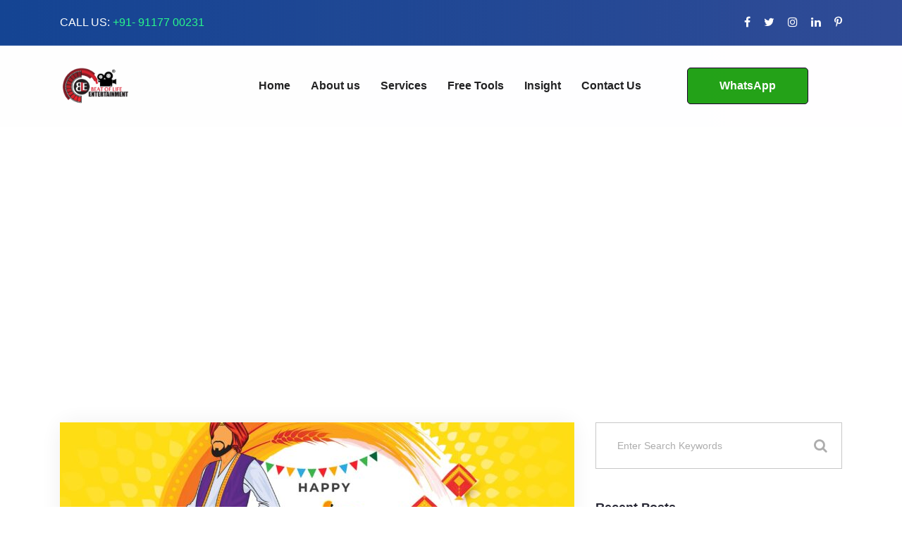

--- FILE ---
content_type: text/html; charset=UTF-8
request_url: https://www.beatoflife.in/tag/sun-god-worship/
body_size: 25250
content:
<!DOCTYPE html>
<html lang="en">
<head>
    <meta charset="UTF-8"/>
    <meta name="viewport" content="width=device-width, initial-scale=1">
    <link rel="profile" href="http://gmpg.org/xfn/11">
    <link rel="pingback" href="https://www.beatoflife.in/xmlrpc.php">
    
    <meta name='robots' content='index, follow, max-image-preview:large, max-snippet:-1, max-video-preview:-1' />

	<!-- This site is optimized with the Yoast SEO plugin v20.13 - https://yoast.com/wordpress/plugins/seo/ -->
	<title>Sun God Worship Archives - Beat of Life Entertainment</title>
	<meta name="description" content="BEAT OF LIFE ENTERTAINMENT is a premier production and digital company. They offers a one-stop solution for Digital Marketing, Social Media Marketing, Video Editing, Graphic Design &amp; Website Designing." />
	<link rel="canonical" href="https://www.beatoflife.in/tag/sun-god-worship/" />
	<meta property="og:locale" content="en_US" />
	<meta property="og:type" content="article" />
	<meta property="og:title" content="Sun God Worship Archives - Beat of Life Entertainment" />
	<meta property="og:description" content="BEAT OF LIFE ENTERTAINMENT is a premier production and digital company. They offers a one-stop solution for Digital Marketing, Social Media Marketing, Video Editing, Graphic Design &amp; Website Designing." />
	<meta property="og:url" content="https://www.beatoflife.in/tag/sun-god-worship/" />
	<meta property="og:site_name" content="Beat of Life Entertainment" />
	<meta property="og:image" content="https://www.beatoflife.in/wp-content/uploads/2022/03/beat-of-life-entertainment-logo-8.jpeg" />
	<meta property="og:image:width" content="1280" />
	<meta property="og:image:height" content="720" />
	<meta property="og:image:type" content="image/jpeg" />
	<meta name="twitter:card" content="summary_large_image" />
	<meta name="twitter:site" content="@beatoflifeent" />
	<!-- / Yoast SEO plugin. -->


<link rel='dns-prefetch' href='//www.googletagmanager.com' />
<link rel='dns-prefetch' href='//fonts.googleapis.com' />
<link rel='dns-prefetch' href='//pagead2.googlesyndication.com' />
<link rel="alternate" type="application/rss+xml" title="Beat of Life Entertainment &raquo; Feed" href="https://www.beatoflife.in/feed/" />
<link rel="alternate" type="application/rss+xml" title="Beat of Life Entertainment &raquo; Comments Feed" href="https://www.beatoflife.in/comments/feed/" />
<link rel="alternate" type="application/rss+xml" title="Beat of Life Entertainment &raquo; Sun God Worship Tag Feed" href="https://www.beatoflife.in/tag/sun-god-worship/feed/" />
<!-- GOOGLE FONTS REQUEST FAILED for https://fonts.googleapis.com/css2?family=Libre+Franklin:ital,wght@0,300;0,400;0,700&family=Muli:ital,wght@0, 300;0,400;0,600;0,700;0,800;0,900&display=swap -->
<style class="optimize_css_2"  media="all">.tm-caps-loader-wrapper{position:absolute;top:0;left:0;right:0;bottom:0;width:100%;height:100%;z-index:999;background:#f5f5f5;display:flex;align-items:center;justify-content:center}.tm-caps-loader{box-sizing:border-box;width:50px;height:50px;border-radius:100%;border:5px solid rgba(0,0,0,.1);border-top-color:#000;-webkit-animation:tmcapsspin 1s infinite linear;animation:tmcapsspin 1s infinite linear}@-webkit-keyframes tmcapsspin{100%{transform:rotate(360deg)}}@keyframes tmcapsspin{100%{transform:rotate(360deg)}}.tm-caps-img{visibility:hidden!important}.tm-caps-gallery,.tm-caps-draw-controls,.tm-caps-emoji,.tm-caps-shape-controls{display:none}</style>
<style id='classic-theme-styles-inline-css' >
/*! This file is auto-generated */
.wp-block-button__link{color:#fff;background-color:#32373c;border-radius:9999px;box-shadow:none;text-decoration:none;padding:calc(.667em + 2px) calc(1.333em + 2px);font-size:1.125em}.wp-block-file__button{background:#32373c;color:#fff;text-decoration:none}
</style>
<style id='global-styles-inline-css' >
body{--wp--preset--color--black: #000000;--wp--preset--color--cyan-bluish-gray: #abb8c3;--wp--preset--color--white: #ffffff;--wp--preset--color--pale-pink: #f78da7;--wp--preset--color--vivid-red: #cf2e2e;--wp--preset--color--luminous-vivid-orange: #ff6900;--wp--preset--color--luminous-vivid-amber: #fcb900;--wp--preset--color--light-green-cyan: #7bdcb5;--wp--preset--color--vivid-green-cyan: #00d084;--wp--preset--color--pale-cyan-blue: #8ed1fc;--wp--preset--color--vivid-cyan-blue: #0693e3;--wp--preset--color--vivid-purple: #9b51e0;--wp--preset--gradient--vivid-cyan-blue-to-vivid-purple: linear-gradient(135deg,rgba(6,147,227,1) 0%,rgb(155,81,224) 100%);--wp--preset--gradient--light-green-cyan-to-vivid-green-cyan: linear-gradient(135deg,rgb(122,220,180) 0%,rgb(0,208,130) 100%);--wp--preset--gradient--luminous-vivid-amber-to-luminous-vivid-orange: linear-gradient(135deg,rgba(252,185,0,1) 0%,rgba(255,105,0,1) 100%);--wp--preset--gradient--luminous-vivid-orange-to-vivid-red: linear-gradient(135deg,rgba(255,105,0,1) 0%,rgb(207,46,46) 100%);--wp--preset--gradient--very-light-gray-to-cyan-bluish-gray: linear-gradient(135deg,rgb(238,238,238) 0%,rgb(169,184,195) 100%);--wp--preset--gradient--cool-to-warm-spectrum: linear-gradient(135deg,rgb(74,234,220) 0%,rgb(151,120,209) 20%,rgb(207,42,186) 40%,rgb(238,44,130) 60%,rgb(251,105,98) 80%,rgb(254,248,76) 100%);--wp--preset--gradient--blush-light-purple: linear-gradient(135deg,rgb(255,206,236) 0%,rgb(152,150,240) 100%);--wp--preset--gradient--blush-bordeaux: linear-gradient(135deg,rgb(254,205,165) 0%,rgb(254,45,45) 50%,rgb(107,0,62) 100%);--wp--preset--gradient--luminous-dusk: linear-gradient(135deg,rgb(255,203,112) 0%,rgb(199,81,192) 50%,rgb(65,88,208) 100%);--wp--preset--gradient--pale-ocean: linear-gradient(135deg,rgb(255,245,203) 0%,rgb(182,227,212) 50%,rgb(51,167,181) 100%);--wp--preset--gradient--electric-grass: linear-gradient(135deg,rgb(202,248,128) 0%,rgb(113,206,126) 100%);--wp--preset--gradient--midnight: linear-gradient(135deg,rgb(2,3,129) 0%,rgb(40,116,252) 100%);--wp--preset--font-size--small: 13px;--wp--preset--font-size--medium: 20px;--wp--preset--font-size--large: 36px;--wp--preset--font-size--x-large: 42px;--wp--preset--spacing--20: 0.44rem;--wp--preset--spacing--30: 0.67rem;--wp--preset--spacing--40: 1rem;--wp--preset--spacing--50: 1.5rem;--wp--preset--spacing--60: 2.25rem;--wp--preset--spacing--70: 3.38rem;--wp--preset--spacing--80: 5.06rem;--wp--preset--shadow--natural: 6px 6px 9px rgba(0, 0, 0, 0.2);--wp--preset--shadow--deep: 12px 12px 50px rgba(0, 0, 0, 0.4);--wp--preset--shadow--sharp: 6px 6px 0px rgba(0, 0, 0, 0.2);--wp--preset--shadow--outlined: 6px 6px 0px -3px rgba(255, 255, 255, 1), 6px 6px rgba(0, 0, 0, 1);--wp--preset--shadow--crisp: 6px 6px 0px rgba(0, 0, 0, 1);}:where(.is-layout-flex){gap: 0.5em;}:where(.is-layout-grid){gap: 0.5em;}body .is-layout-flow > .alignleft{float: left;margin-inline-start: 0;margin-inline-end: 2em;}body .is-layout-flow > .alignright{float: right;margin-inline-start: 2em;margin-inline-end: 0;}body .is-layout-flow > .aligncenter{margin-left: auto !important;margin-right: auto !important;}body .is-layout-constrained > .alignleft{float: left;margin-inline-start: 0;margin-inline-end: 2em;}body .is-layout-constrained > .alignright{float: right;margin-inline-start: 2em;margin-inline-end: 0;}body .is-layout-constrained > .aligncenter{margin-left: auto !important;margin-right: auto !important;}body .is-layout-constrained > :where(:not(.alignleft):not(.alignright):not(.alignfull)){max-width: var(--wp--style--global--content-size);margin-left: auto !important;margin-right: auto !important;}body .is-layout-constrained > .alignwide{max-width: var(--wp--style--global--wide-size);}body .is-layout-flex{display: flex;}body .is-layout-flex{flex-wrap: wrap;align-items: center;}body .is-layout-flex > *{margin: 0;}body .is-layout-grid{display: grid;}body .is-layout-grid > *{margin: 0;}:where(.wp-block-columns.is-layout-flex){gap: 2em;}:where(.wp-block-columns.is-layout-grid){gap: 2em;}:where(.wp-block-post-template.is-layout-flex){gap: 1.25em;}:where(.wp-block-post-template.is-layout-grid){gap: 1.25em;}.has-black-color{color: var(--wp--preset--color--black) !important;}.has-cyan-bluish-gray-color{color: var(--wp--preset--color--cyan-bluish-gray) !important;}.has-white-color{color: var(--wp--preset--color--white) !important;}.has-pale-pink-color{color: var(--wp--preset--color--pale-pink) !important;}.has-vivid-red-color{color: var(--wp--preset--color--vivid-red) !important;}.has-luminous-vivid-orange-color{color: var(--wp--preset--color--luminous-vivid-orange) !important;}.has-luminous-vivid-amber-color{color: var(--wp--preset--color--luminous-vivid-amber) !important;}.has-light-green-cyan-color{color: var(--wp--preset--color--light-green-cyan) !important;}.has-vivid-green-cyan-color{color: var(--wp--preset--color--vivid-green-cyan) !important;}.has-pale-cyan-blue-color{color: var(--wp--preset--color--pale-cyan-blue) !important;}.has-vivid-cyan-blue-color{color: var(--wp--preset--color--vivid-cyan-blue) !important;}.has-vivid-purple-color{color: var(--wp--preset--color--vivid-purple) !important;}.has-black-background-color{background-color: var(--wp--preset--color--black) !important;}.has-cyan-bluish-gray-background-color{background-color: var(--wp--preset--color--cyan-bluish-gray) !important;}.has-white-background-color{background-color: var(--wp--preset--color--white) !important;}.has-pale-pink-background-color{background-color: var(--wp--preset--color--pale-pink) !important;}.has-vivid-red-background-color{background-color: var(--wp--preset--color--vivid-red) !important;}.has-luminous-vivid-orange-background-color{background-color: var(--wp--preset--color--luminous-vivid-orange) !important;}.has-luminous-vivid-amber-background-color{background-color: var(--wp--preset--color--luminous-vivid-amber) !important;}.has-light-green-cyan-background-color{background-color: var(--wp--preset--color--light-green-cyan) !important;}.has-vivid-green-cyan-background-color{background-color: var(--wp--preset--color--vivid-green-cyan) !important;}.has-pale-cyan-blue-background-color{background-color: var(--wp--preset--color--pale-cyan-blue) !important;}.has-vivid-cyan-blue-background-color{background-color: var(--wp--preset--color--vivid-cyan-blue) !important;}.has-vivid-purple-background-color{background-color: var(--wp--preset--color--vivid-purple) !important;}.has-black-border-color{border-color: var(--wp--preset--color--black) !important;}.has-cyan-bluish-gray-border-color{border-color: var(--wp--preset--color--cyan-bluish-gray) !important;}.has-white-border-color{border-color: var(--wp--preset--color--white) !important;}.has-pale-pink-border-color{border-color: var(--wp--preset--color--pale-pink) !important;}.has-vivid-red-border-color{border-color: var(--wp--preset--color--vivid-red) !important;}.has-luminous-vivid-orange-border-color{border-color: var(--wp--preset--color--luminous-vivid-orange) !important;}.has-luminous-vivid-amber-border-color{border-color: var(--wp--preset--color--luminous-vivid-amber) !important;}.has-light-green-cyan-border-color{border-color: var(--wp--preset--color--light-green-cyan) !important;}.has-vivid-green-cyan-border-color{border-color: var(--wp--preset--color--vivid-green-cyan) !important;}.has-pale-cyan-blue-border-color{border-color: var(--wp--preset--color--pale-cyan-blue) !important;}.has-vivid-cyan-blue-border-color{border-color: var(--wp--preset--color--vivid-cyan-blue) !important;}.has-vivid-purple-border-color{border-color: var(--wp--preset--color--vivid-purple) !important;}.has-vivid-cyan-blue-to-vivid-purple-gradient-background{background: var(--wp--preset--gradient--vivid-cyan-blue-to-vivid-purple) !important;}.has-light-green-cyan-to-vivid-green-cyan-gradient-background{background: var(--wp--preset--gradient--light-green-cyan-to-vivid-green-cyan) !important;}.has-luminous-vivid-amber-to-luminous-vivid-orange-gradient-background{background: var(--wp--preset--gradient--luminous-vivid-amber-to-luminous-vivid-orange) !important;}.has-luminous-vivid-orange-to-vivid-red-gradient-background{background: var(--wp--preset--gradient--luminous-vivid-orange-to-vivid-red) !important;}.has-very-light-gray-to-cyan-bluish-gray-gradient-background{background: var(--wp--preset--gradient--very-light-gray-to-cyan-bluish-gray) !important;}.has-cool-to-warm-spectrum-gradient-background{background: var(--wp--preset--gradient--cool-to-warm-spectrum) !important;}.has-blush-light-purple-gradient-background{background: var(--wp--preset--gradient--blush-light-purple) !important;}.has-blush-bordeaux-gradient-background{background: var(--wp--preset--gradient--blush-bordeaux) !important;}.has-luminous-dusk-gradient-background{background: var(--wp--preset--gradient--luminous-dusk) !important;}.has-pale-ocean-gradient-background{background: var(--wp--preset--gradient--pale-ocean) !important;}.has-electric-grass-gradient-background{background: var(--wp--preset--gradient--electric-grass) !important;}.has-midnight-gradient-background{background: var(--wp--preset--gradient--midnight) !important;}.has-small-font-size{font-size: var(--wp--preset--font-size--small) !important;}.has-medium-font-size{font-size: var(--wp--preset--font-size--medium) !important;}.has-large-font-size{font-size: var(--wp--preset--font-size--large) !important;}.has-x-large-font-size{font-size: var(--wp--preset--font-size--x-large) !important;}
.wp-block-navigation a:where(:not(.wp-element-button)){color: inherit;}
:where(.wp-block-post-template.is-layout-flex){gap: 1.25em;}:where(.wp-block-post-template.is-layout-grid){gap: 1.25em;}
:where(.wp-block-columns.is-layout-flex){gap: 2em;}:where(.wp-block-columns.is-layout-grid){gap: 2em;}
.wp-block-pullquote{font-size: 1.5em;line-height: 1.6;}
</style>
<style class="optimize_css_2"  media="all">.wpcf7 .screen-reader-response{position:absolute;overflow:hidden;clip:rect(1px,1px,1px,1px);clip-path:inset(50%);height:1px;width:1px;margin:-1px;padding:0;border:0;word-wrap:normal!important}.wpcf7 form .wpcf7-response-output{margin:2em .5em 1em;padding:.2em 1em;border:2px solid #00a0d2}.wpcf7 form.init .wpcf7-response-output,.wpcf7 form.resetting .wpcf7-response-output,.wpcf7 form.submitting .wpcf7-response-output{display:none}.wpcf7 form.sent .wpcf7-response-output{border-color:#46b450}.wpcf7 form.failed .wpcf7-response-output,.wpcf7 form.aborted .wpcf7-response-output{border-color:#dc3232}.wpcf7 form.spam .wpcf7-response-output{border-color:#f56e28}.wpcf7 form.invalid .wpcf7-response-output,.wpcf7 form.unaccepted .wpcf7-response-output,.wpcf7 form.payment-required .wpcf7-response-output{border-color:#ffb900}.wpcf7-form-control-wrap{position:relative}.wpcf7-not-valid-tip{color:#dc3232;font-size:1em;font-weight:400;display:block}.use-floating-validation-tip .wpcf7-not-valid-tip{position:relative;top:-2ex;left:1em;z-index:100;border:1px solid #dc3232;background:#fff;padding:.2em .8em;width:24em}.wpcf7-list-item{display:inline-block;margin:0 0 0 1em}.wpcf7-list-item-label::before,.wpcf7-list-item-label::after{content:" "}.wpcf7-spinner{visibility:hidden;display:inline-block;background-color:#23282d;opacity:.75;width:24px;height:24px;border:none;border-radius:100%;padding:0;margin:0 24px;position:relative}form.submitting .wpcf7-spinner{visibility:visible}.wpcf7-spinner::before{content:'';position:absolute;background-color:#fbfbfc;top:4px;left:4px;width:6px;height:6px;border:none;border-radius:100%;transform-origin:8px 8px;animation-name:spin;animation-duration:1000ms;animation-timing-function:linear;animation-iteration-count:infinite}@media (prefers-reduced-motion:reduce){.wpcf7-spinner::before{animation-name:blink;animation-duration:2000ms}}@keyframes spin{from{transform:rotate(0deg)}to{transform:rotate(360deg)}}@keyframes blink{from{opacity:0}50%{opacity:1}to{opacity:0}}.wpcf7 input[type="file"]{cursor:pointer}.wpcf7 input[type="file"]:disabled{cursor:default}.wpcf7 .wpcf7-submit:disabled{cursor:not-allowed}.wpcf7 input[type="url"],.wpcf7 input[type="email"],.wpcf7 input[type="tel"]{direction:ltr}.wpcf7-reflection>output{display:list-item;list-style:none}.wpcf7-reflection>output[hidden]{display:none}</style>
<style class="optimize_css_2"  media="all">.vc_element-icon{text-align:center;border-radius:100em;background-color:#fff;-webkit-box-shadow:0 1px 2px rgba(0,0,0,.125);box-shadow:0 1px 2px rgba(0,0,0,.125)}.vc_add-element-container .vc_element-icon{left:3px!important}.vc_element-icon.fa{background-image:none!important;width:32px;height:32px;text-align:center;border-radius:100em;background-color:#fff;-webkit-box-shadow:0 1px 2px rgba(0,0,0,.125);box-shadow:0 1px 2px rgba(0,0,0,.125);left:3px!important}i.vc_element-icon:before,li[data-element="vc_raw_js"] i.vc_element-icon:before,li[data-element="vc_raw_html"] i.vc_element-icon:before,li[data-element="rev_slider_vc"] i.vc_element-icon:before,li[data-element="contact-form-7"] i.vc_element-icon:before,li[data-element="vc_widget_sidebar"] i.vc_element-icon:before{display:block;font-family:"fontawesome";font-size:14px;font-style:normal;font-weight:400;line-height:32px;-webkit-font-smoothing:antialiased;color:#444;speak:none}.wpb_content_element>.wpb_element_wrapper{background-color:#E4E4E4!important}.vc_add-element-container .wpb-content-layouts a{font-size:12px;padding:2px 4px 2px 38px!important}.vc_add-element-container .wpb-content-layouts a .vc_element-description{font-size:10px!important}.wpb_single_image.disable-wpb-maxwidth img{max-width:unset!important}.wpb_single_image.max-width-reset img{max-width:initial}</style>
<style class="optimize_css_2"  media="all">body>:not(.preloader-plus){opacity:0}body.complete>:not(.preloader-plus){opacity:1;transition:all 1s ease}.preloader-plus{position:fixed;top:0;left:0;width:100%;height:100%;width:100vw;height:100vh;opacity:1;background-color:#fff;z-index:999;transform:scale(1);transition:opacity 1s ease,transform 1s ease,left 0s ease}.preloader-plus.complete{left:1000%}.preloader-plus *{opacity:1;transform:translate(0,0) scale(1)}.preloader-plus img{display:block;max-width:100%}.preloader-plus .preloader-site-title{padding:0}.preloader-plus .preloader-content{position:absolute;top:50%;left:50%;transform:translate3d(-50%,-50%,0);width:100%;display:-ms-flexbox;display:flex;-ms-flex-flow:column nowrap;flex-flow:column nowrap;-ms-flex-align:center;align-items:center;-ms-flex-pack:center;justify-content:center}.preloader-plus .preloader-content>:not(:last-child){margin-bottom:20px}.preloader-plus .preloader-plus-custom-content p{margin:0}.preloader-plus .prog-bar-wrapper:not(.middle){position:fixed;width:100%;left:50%;right:50%;transform:translateX(-50%)}.preloader-plus .prog-bar{width:0;height:5px;background-color:red;transition:all 10ms linear}.preloader-plus .prog-bar-bg{position:absolute;width:100%;height:5px}.preloader-plus .prog-bar.complete{width:100%}@keyframes preloader-rotation{0%{transform:rotate(0)}50%{transform:rotate(180deg)}100%{transform:rotate(360deg)}}@keyframes preloader-fade{0%{opacity:1}50%{opacity:.5}100%{opacity:0}}</style>
<style class="optimize_css_4"  media="all">.preloader-plus{background-color:#fff}body.complete>*:not(.preloader-plus),.preloader-plus{transition-duration:1000ms,1000ms,0s}.preloader-plus *{color:#65615F}.preloader-plus.complete{opacity:0;transform:scale(1);transition-delay:0s,0s,1000ms}.preloader-plus .preloader-site-title{font-weight:700;font-size:50px;text-transform:none}.preloader-plus #preloader-counter{font-weight:700;font-size:24px}.preloader-plus .preloader-plus-custom-content{font-weight:700;font-size:24px;text-transform:none}.preloader-plus-default-icons{width:80px;height:80px}.preloader-plus .preloader-custom-img{animation:preloader-rotation 1500ms linear infinite;width:100px}.preloader-plus .prog-bar{height:5px;background-color:#d33}.preloader-plus .prog-bar-bg{height:5px;background-color:#919191}.preloader-plus .prog-bar-wrapper{bottom:0;padding-bottom:0;width:100%}</style>
<style id='preloader-plus-inline-css' >
.preloader-plus {background-color: #ffffff; }body.complete > *:not(.preloader-plus),.preloader-plus {transition-duration: 1000ms,1000ms,0s; }.preloader-plus * {color: #65615F; }.preloader-plus.complete {opacity: 0; transform:  scale(1); transition-delay: 0s,0s,1000ms; }.preloader-plus .preloader-site-title {font-weight: bold; font-size: 50px; text-transform: none; }.preloader-plus #preloader-counter {font-weight: bold; font-size: 24px; }.preloader-plus .preloader-plus-custom-content {font-weight: bold; font-size: 24px; text-transform: none; }.preloader-plus-default-icons {width: 80px; height: 80px; }.preloader-plus .preloader-custom-img {animation: preloader-rotation 1500ms linear infinite; width: 100px; }.preloader-plus .prog-bar {height: 5px; background-color: #dd3333; }.preloader-plus .prog-bar-bg {height: 5px; background-color: #919191; }.preloader-plus .prog-bar-wrapper {bottom: 0; padding-bottom: 0; width: 100%; }
</style>
<style class="optimize_css_2"  media="all">.saswp-pc-wrap,.saswp-rvw-str{display:inline-flex;width:100%}.saswp-panel h3,.saswp-rvw-ov{text-align:center}.saswp-pc-wrap{background-color:#004f74;padding:15px 15px 15px 30px;color:#fff;flex-wrap:wrap;margin-bottom:20px}.saswp-pc-wrap .saswp-lst span{font-size:18px;font-weight:500;margin-bottom:10px;display:inline-block;line-height:1.3}.saswp-pc-wrap .saswp-lst{flex:1 0 42%}.saswp-pc-wrap .saswp-lst ul,.saswp-rv-txt p{margin:0}.saswp-pc-wrap .saswp-lst p{list-style-type:none;font-size:15px;font-weight:lighter;line-height:1.2;margin-bottom:10px;position:relative;padding-left:20px;color:#eee}.saswp-pc-wrap .saswp-lst p:before{content:'';position:absolute;width:8px;height:8px;background-color:#ccc;left:0;top:6px;border-radius:10px}.sgl .saswp-rvw{width:100%;margin-bottom:34px;font-size:13px;border-bottom:1px solid #ededed}.saswp-rvw-hd span,.saswp-rvw-sm span{background-color:#222;color:#fff;display:inline-block;font-size:15px}.saswp-rvw-hd span{line-height:1.4;padding:8px 12px 6px;margin:26px 0}.saswp-rvw td{padding:7px 14px}.saswp-rvw td,.sgl table td{border:1px solid #ededed}.saswp-g-plus img,.saswp-rvw tbody{width:100%}.saswp-rvw-sm span{padding:8px 12px 6px;margin-bottom:13px;position:relative;line-height:1.2}.saswp-rvw-fs{line-height:1.5;font-size:48px;font-weight:600;margin-bottom:5px}.saswp-rvw-ov .ovs{font-size:11px;font-weight:600}.sgl .saswp-rvw tr td{background:#fff;width:100%}.sgl .saswp-rvw tr:hover td{background-color:#fcfcfc}.saswp-rvw .saswp-rvw-sm{padding:21px 14px}.str-ic{font-size:18px;line-height:1.2}.saswp-rvw-str .df-clr,.saswp-rvw-str .half-str,.saswp-rvw-str .str-ic{display:inline-block;width:20px;height:16px;background-repeat:no-repeat}.saswp-rvw-str .half-str{background-image:url([data-uri])}.saswp-rvw-str .str-ic{background-image:url([data-uri])}.saswp-rvw-str .df-clr{background-image:url([data-uri])}.saswp-g-review-header{margin-top:50px}.saswp-g-review-body{display:inline-grid;grid-template-columns:1fr 300px;grid-gap:30px;margin-top:30px;width:100%}.saswp-channel-list{margin-right:15px}.saswp-input-fields{display:inline-flex;align-items:center;margin-bottom:8px;width:100%}.saswp-product_cons-section-main,.saswp-product_pros-section-main{display:none}.saswp-product_pros-section-main.thepros_main_section{margin-bottom:30px}.saswp-input-fields label{width:130px}.saswp-panel h3{font-size:20px;line-height:1.4;color:#222;margin:10px 0 20px}.saswp-input-fields a.button-primary{margin-top:10px}.saswp-glg-review-body{display:grid;grid-template-columns:100px 1fr;grid-gap:20px;background:#fff;padding:20px;box-shadow:0 0 20px 1px #d2cccc;margin-bottom:30px}.saswp-g-plus{float:right;font-size:15px;width:20px;height:20px;position:absolute;right:0;top:4px}.saswp-rtng{padding-left:5px;font-size:14px}.saswp-pt-dt{font-size:12px;color:#999;font-weight:600;margin-top:5px;display:inline-block}.saswp-athr{font-size:15px;line-height:1.4;color:#000;font-weight:700;display:inline-block;vertical-align:middle}.saswp-rv-cnt p,.saswp-rv-txt{line-height:1.6;margin:10px 0 0}.saswp-str-rtng .saswp-rvw-str{display:inline-block;vertical-align:middle;padding-left:10px;width:auto}.widget-area .saswp-str-rtng .saswp-rvw-str{padding:10px 0 0}.saswp-rv-cnt p{font-size:16px;color:#000}.saswp-rv-img img{max-width:100px;border-radius:100%}.widget .saswp-rv-img img,.widget-area .saswp-rv-img img{max-width:50px}.widget .saswp-glg-review-body,.widget-area .saswp-glg-review-body{display:inline-block;width:100%}.widget-area .saswp-rv-img{width:60px;float:left}@media(max-width:767px){.saswp-glg-review-body{grid-template-columns:50px 1fr}.saswp-rv-img img{max-width:50px}}.widget .saswp-rv-img{margin-bottom:12px}.saswp-rv-txt{position:static;height:80px;overflow-y:auto;font-size:14px;text-align:left;padding:0 2px 0 0}.saswp-rv-txt::-webkit-scrollbar{width:4px;display:inline-block}.saswp-rv-txt::-webkit-scrollbar-thumb{-webkit-border-radius:10px;border-radius:10px;background:#ccc;-webkit-box-shadow:inset 0 0 6px rgba(0,0,0,.5)}.saswp-rv-txt::-webkit-scrollbar-track{-webkit-box-shadow:inset 0 0 6px rgba(0,0,0,.3);-webkit-border-radius:4px}.saswp-r5-rng{position:relative}</style>
<style class="optimize_css_2"  media="all">.mfp-bg{top:0;left:0;width:100%;height:100%;z-index:1042;overflow:hidden;position:fixed;background:#0b0b0b;opacity:.8}.mfp-wrap{top:0;left:0;width:100%;height:100%;z-index:1043;position:fixed;outline:none!important;-webkit-backface-visibility:hidden}.mfp-container{text-align:center;position:absolute;width:100%;height:100%;left:0;top:0;padding:0 8px;box-sizing:border-box}.mfp-container:before{content:'';display:inline-block;height:100%;vertical-align:middle}.mfp-align-top .mfp-container:before{display:none}.mfp-content{position:relative;display:inline-block;vertical-align:middle;margin:0 auto;text-align:left;z-index:1045}.mfp-inline-holder .mfp-content,.mfp-ajax-holder .mfp-content{width:100%;cursor:auto}.mfp-ajax-cur{cursor:progress}.mfp-zoom-out-cur,.mfp-zoom-out-cur .mfp-image-holder .mfp-close{cursor:-moz-zoom-out;cursor:-webkit-zoom-out;cursor:zoom-out}.mfp-zoom{cursor:pointer;cursor:-webkit-zoom-in;cursor:-moz-zoom-in;cursor:zoom-in}.mfp-auto-cursor .mfp-content{cursor:auto}.mfp-close,.mfp-arrow,.mfp-preloader,.mfp-counter{-webkit-user-select:none;-moz-user-select:none;user-select:none}.mfp-loading.mfp-figure{display:none}.mfp-hide{display:none!important}.mfp-preloader{color:#CCC;position:absolute;top:50%;width:auto;text-align:center;margin-top:-.8em;left:8px;right:8px;z-index:1044}.mfp-preloader a{color:#CCC}.mfp-preloader a:hover{color:#FFF}.mfp-s-ready .mfp-preloader{display:none}.mfp-s-error .mfp-content{display:none}button.mfp-close,button.mfp-arrow{overflow:visible;cursor:pointer;background:transparent;border:0;-webkit-appearance:none;display:block;outline:none;padding:0;z-index:1046;box-shadow:none;touch-action:manipulation}button::-moz-focus-inner{padding:0;border:0}.mfp-close{width:44px;height:44px;line-height:44px;position:absolute;right:0;top:0;text-decoration:none;text-align:center;opacity:.65;padding:0 0 18px 10px;color:#FFF;font-style:normal;font-size:28px;font-family:Arial,Baskerville,monospace}.mfp-close:hover,.mfp-close:focus{opacity:1}.mfp-close:active{top:1px}.mfp-close-btn-in .mfp-close{color:#333}.mfp-image-holder .mfp-close,.mfp-iframe-holder .mfp-close{color:#FFF;right:-6px;text-align:right;padding-right:6px;width:100%}.mfp-counter{position:absolute;top:0;right:0;color:#CCC;font-size:12px;line-height:18px;white-space:nowrap}.mfp-arrow{position:absolute;opacity:.65;margin:0;top:50%;margin-top:-55px;padding:0;width:90px;height:110px;-webkit-tap-highlight-color:transparent}.mfp-arrow:active{margin-top:-54px}.mfp-arrow:hover,.mfp-arrow:focus{opacity:1}.mfp-arrow:before,.mfp-arrow:after{content:'';display:block;width:0;height:0;position:absolute;left:0;top:0;margin-top:35px;margin-left:35px;border:medium inset transparent}.mfp-arrow:after{border-top-width:13px;border-bottom-width:13px;top:8px}.mfp-arrow:before{border-top-width:21px;border-bottom-width:21px;opacity:.7}.mfp-arrow-left{left:0}.mfp-arrow-left:after{border-right:17px solid #FFF;margin-left:31px}.mfp-arrow-left:before{margin-left:25px;border-right:27px solid #3F3F3F}.mfp-arrow-right{right:0}.mfp-arrow-right:after{border-left:17px solid #FFF;margin-left:39px}.mfp-arrow-right:before{border-left:27px solid #3F3F3F}.mfp-iframe-holder{padding-top:40px;padding-bottom:40px}.mfp-iframe-holder .mfp-content{line-height:0;width:100%;max-width:900px}.mfp-iframe-holder .mfp-close{top:-40px}.mfp-iframe-scaler{width:100%;height:0;overflow:hidden;padding-top:56.25%}.mfp-iframe-scaler iframe{position:absolute;display:block;top:0;left:0;width:100%;height:100%;box-shadow:0 0 8px rgba(0,0,0,.6);background:#000}img.mfp-img{width:auto;max-width:100%;height:auto;display:block;line-height:0;box-sizing:border-box;padding:40px 0 40px;margin:0 auto}.mfp-figure{line-height:0}.mfp-figure:after{content:'';position:absolute;left:0;top:40px;bottom:40px;display:block;right:0;width:auto;height:auto;z-index:-1;box-shadow:0 0 8px rgba(0,0,0,.6);background:#444}.mfp-figure small{color:#BDBDBD;display:block;font-size:12px;line-height:14px}.mfp-figure figure{margin:0}.mfp-bottom-bar{margin-top:-36px;position:absolute;top:100%;left:0;width:100%;cursor:auto}.mfp-title{text-align:left;line-height:18px;color:#F3F3F3;word-wrap:break-word;padding-right:36px}.mfp-image-holder .mfp-content{max-width:100%}.mfp-gallery .mfp-image-holder .mfp-figure{cursor:pointer}@media screen and (max-width:800px) and (orientation:landscape),screen and (max-height:300px){.mfp-img-mobile .mfp-image-holder{padding-left:0;padding-right:0}.mfp-img-mobile img.mfp-img{padding:0}.mfp-img-mobile .mfp-figure:after{top:0;bottom:0}.mfp-img-mobile .mfp-figure small{display:inline;margin-left:5px}.mfp-img-mobile .mfp-bottom-bar{background:rgba(0,0,0,.6);bottom:0;margin:0;top:auto;padding:3px 5px;position:fixed;box-sizing:border-box}.mfp-img-mobile .mfp-bottom-bar:empty{padding:0}.mfp-img-mobile .mfp-counter{right:5px;top:3px}.mfp-img-mobile .mfp-close{top:0;right:0;width:35px;height:35px;line-height:35px;background:rgba(0,0,0,.6);position:fixed;text-align:center;padding:0}}@media all and (max-width:900px){.mfp-arrow{-webkit-transform:scale(.75);transform:scale(.75)}.mfp-arrow-left{-webkit-transform-origin:0;transform-origin:0}.mfp-arrow-right{-webkit-transform-origin:100%;transform-origin:100%}.mfp-container{padding-left:6px;padding-right:6px}}</style>
<style class="optimize_css_2"  media="all">/*! #######################################################################

	MeanMenu 2.0.7
	--------

	To be used with jquery.meanmenu.js by Chris Wharton (http://www.meanthemes.com/plugins/meanmenu/)

####################################################################### */
 a.meanmenu-reveal{display:none}.mean-container .mean-bar{background:rgba(0,0,0,0) none repeat scroll 0 0;float:left;position:relative;width:100%;z-index:99}.mean-container a.meanmenu-reveal{border:1px solid #444;color:#444;cursor:pointer;display:block;font-family:Arial,Helvetica,sans-serif;font-size:1px;font-weight:700;height:22px;line-height:22px;margin-top:-38px;padding:8px 9px;position:absolute;right:0;text-decoration:none;top:0;width:22px}.mean-container a.meanmenu-reveal span{background:#444 none repeat scroll 0 0;display:block;height:3px;margin-top:3px}.mean-container .mean-nav{background:#0c1923 none repeat scroll 0 0;float:left;margin-top:18px;width:100%}.mean-container .mean-nav ul{padding:0;margin:0;width:100%;list-style-type:none}.mean-container .mean-nav ul li{position:relative;float:left;width:100%}.mean-container .mean-nav ul li a{border-top:1px solid rgba(255,255,255,.5);color:#fff;display:block;float:left;margin:0;padding:10px 5%;text-align:left;text-decoration:none;text-transform:uppercase;width:90%}.mean-container .mean-nav ul li li a{border-top:1px solid rgba(255,255,255,.25);opacity:.75;padding:10px 10%;text-shadow:none;visibility:visible;width:80%}.mean-container .mean-nav ul li.mean-last a{border-bottom:none;margin-bottom:0}.mean-container .mean-nav ul li li li a{width:70%;padding:1em 15%}.mean-container .mean-nav ul li li li li a{width:60%;padding:1em 20%}.mean-container .mean-nav ul li li li li li a{width:50%;padding:1em 25%}.mean-container .mean-nav ul li a:hover{background:#252525;background:rgba(255,255,255,.1)}.mean-container .mean-nav ul li a.mean-expand{-moz-border-bottom-colors:none;-moz-border-left-colors:none;-moz-border-right-colors:none;-moz-border-top-colors:none;background:rgba(255,255,255,.1) none repeat scroll 0 0;border-color:currentcolor currentcolor rgba(255,255,255,.2) rgba(255,255,255,.4);border-image:none;border-style:none none solid solid;border-width:medium medium 1px 1px;font-weight:700;height:27px;margin-top:1px;padding:8px 12px;position:absolute;right:0;text-align:center;top:0;width:26px;z-index:2}.mean-container .mean-nav ul li a.mean-expand:hover{background:rgba(0,0,0,.9)}.mean-container .mean-push{float:left;width:100%;padding:0;margin:0;clear:both}.mean-nav .wrapper{width:100%;padding:0;margin:0}.mean-container .mean-bar,.mean-container .mean-bar *{-webkit-box-sizing:content-box;-moz-box-sizing:content-box;box-sizing:content-box}.mean-remove{display:none!important}.transparent-header .mean-container a.meanmenu-reveal{border:1px solid #fff;color:#fff}.transparent-header .mean-container a.meanmenu-reveal span{background:#fff}</style>
<style class="optimize_css_2"  media="all">@font-face{font-family:"Flaticon";src:url(https://www.beatoflife.in/wp-content/themes/digee/assets/css/../fonts/Flaticon.eot);src:url(https://www.beatoflife.in/wp-content/themes/digee/assets/css/../fonts/Flaticon.eot#1733308951) format("embedded-opentype"),url(https://www.beatoflife.in/wp-content/themes/digee/assets/css/../fonts/Flaticon.woff) format("woff"),url(https://www.beatoflife.in/wp-content/themes/digee/assets/css/../fonts/Flaticon.ttf) format("truetype"),url(https://www.beatoflife.in/wp-content/themes/digee/assets/css/../fonts/Flaticon.svg#Flaticon) format("svg");font-weight:400;font-style:normal}@media screen and (-webkit-min-device-pixel-ratio:0){@font-face{font-family:"Flaticon";src:url(https://www.beatoflife.in/wp-content/themes/digee/assets/css/../fonts/Flaticon.svg#Flaticon) format("svg")}}[class^="flaticon-"]:before,[class*=" flaticon-"]:before,[class^="flaticon-"]:after,[class*=" flaticon-"]:after{font-family:Flaticon;font-style:normal}.flaticon-search:before{content:"\f100"}.flaticon-box:before{content:"\f101"}.flaticon-box-1:before{content:"\f102"}.flaticon-green:before{content:"\f103"}.flaticon-contract:before{content:"\f104"}.flaticon-chart:before{content:"\f105"}.flaticon-think:before{content:"\f106"}.flaticon-heartbeat:before{content:"\f107"}.flaticon-cloud:before{content:"\f108"}.flaticon-develop:before{content:"\f109"}.flaticon-process:before{content:"\f10a"}.flaticon-data:before{content:"\f10b"}.flaticon-research:before{content:"\f10c"}.flaticon-support:before{content:"\f10d"}.flaticon-invest:before{content:"\f10e"}.flaticon-tick:before{content:"\f10f"}.flaticon-save:before{content:"\f110"}.flaticon-business-and-finance:before{content:"\f111"}.flaticon-tool:before{content:"\f112"}.flaticon-pin:before{content:"\f113"}.flaticon-mail:before{content:"\f114"}.flaticon-phone:before{content:"\f115"}</style>
<style class="optimize_css_2"  media="all">.slick-slider{position:relative;display:block;box-sizing:border-box;-webkit-user-select:none;-moz-user-select:none;-ms-user-select:none;user-select:none;-webkit-touch-callout:none;-khtml-user-select:none;-ms-touch-action:pan-y;touch-action:pan-y;-webkit-tap-highlight-color:transparent}.slick-list{position:relative;display:block;overflow:hidden;margin:0;padding:0}.slick-list:focus{outline:none}.slick-list.dragging{cursor:pointer;cursor:hand}.slick-slider .slick-track,.slick-slider .slick-list{-webkit-transform:translate3d(0,0,0);-moz-transform:translate3d(0,0,0);-ms-transform:translate3d(0,0,0);-o-transform:translate3d(0,0,0);transform:translate3d(0,0,0)}.slick-track{position:relative;top:0;left:0;display:block;margin-left:auto;margin-right:auto}.slick-track:before,.slick-track:after{display:table;content:''}.slick-track:after{clear:both}.slick-loading .slick-track{visibility:hidden}.slick-slide{display:none;float:left;height:100%;min-height:1px}[dir='rtl'] .slick-slide{float:right}.slick-slide img{display:block}.slick-slide.slick-loading img{display:none}.slick-slide.dragging img{pointer-events:none}.slick-initialized .slick-slide{display:block}.slick-loading .slick-slide{visibility:hidden}.slick-vertical .slick-slide{display:block;height:auto;border:1px solid transparent}.slick-arrow.slick-hidden{display:none}</style>
<style class="optimize_css_2"  media="all">@media (min-width:1200px) and (max-width:1500px){.start-bg{left:-271px;top:-260px}.start-shape.ss-01{right:95px;top:-50px}.start-shape.ss-02{right:0;top:-170px;z-index:-1}.counter-img{left:-250px}.cs-1,.cs-2,.cs-3{display:none}.s-slider-img{margin-left:-160px}.project-thumb a{font-size:35px}.slider-three-img{right:20px}.dd-agency.pt-160.pb-120{padding-top:120px!important}.skill-area{padding-top:110px!important}.b-shape-01{top:160px;right:130px}.optimize-area.pt-190{padding-top:150px!important}}@media screen and (max-width:1200px){.wpb_single_image.max-width-reset img{max-width:100%}.faq-call{float:unset}.bf-start-area.pb-90{padding-bottom:70px}.wpb_single_image.business-resh-img img{margin-bottom:30px}.section-title br{display:none}.best-match.bm-bg.pt-120{padding-top:112px!important}.download-btn-link a:first-child{margin-bottom:7px}.skill-area{padding-top:27px!important}.dd-agency.pt-160.pb-120{padding-top:120px!important}.third-slider-image{bottom:-55px}.brand-area.pt-190.light-bg.pb-120{padding-top:170px!important}.main-menu ul li{margin-left:14px}.main-menu ul li a{font-size:15px}}@media (min-width:992px) and (max-width:1200px){.slider-img{margin-top:130px}.slider-content{padding-top:150px}.slider-bg{min-height:925px;background-size:cover}.start-img{margin-left:-380px}.start-shape.ss-01{right:0;top:-25px}.counter-img{left:-550px}.da-img img{width:100%}.optimize-margin{margin-left:0}.optimize-img{margin-left:-110px}.testimonial-active .slick-arrow{left:-90px}.testimonial-active .slick-arrow.slick-next{right:-90px;left:auto}.single-progress{padding:35px 20px;padding-top:40px}.skill-img img{width:100%}.cta-title h2{padding-right:0}.cs-1,.cs-2,.cs-3{display:none}.blog-meta ul li{margin-right:5px}.footer-social a{margin-right:9px}.features-content p{padding:0 20px}.second-slider-bg{min-height:830px}.s-slider-img{margin-left:-335px;margin-top:165px}.boots-area{padding-top:100px}.single-boots h4{font-size:22px}.s-start-img{margin-left:-290px}.bf-content p{padding-right:0}.pricing-list{padding:40px 20px;padding-left:30px}.faq-wrap{padding:167px 65px;padding-top:162px}.blog-content h3{font-size:20px}.third-slider-bg{min-height:690px}.slider-three-img{right:0;width:40%}.slider-three-img img{width:100%}.third-slider-active .slick-dots{display:none!important}.brand-area.light-bg{padding-top:152px}.choose-img img{width:100%}.features-img{margin-left:-240px}.s-counter-img img{width:100%}.bm-img{margin-left:-100px}.inner-features-shape{right:0}.inner-agency{padding-top:110px}.inner-blog-content ul li{margin-right:15px}blockquote{padding:38px 36px;padding-left:100px}.main-menu ul li .submenu{left:auto;right:0}.single-project:hover .project-thumb a{top:10%}.bf-start-area.pb-120{padding-bottom:75px}}@media (max-width:1024px){.third-slider-image{display:none}.home3Slider .tp-bullets{top:95%!important;left:50%!important;width:100px!important;z-index:999}.brand-area.pt-190.light-bg.pb-120{padding-top:120px!important}}@media (min-width:768px) and (max-width:991px){.slider-bg{min-height:765px;background-size:cover}.slider-content{padding-top:230px}.start-area{padding-top:120px}.start-img{margin-left:0;margin-bottom:25px}.start-img img{width:100%}.features-p{padding-bottom:85px}.counter-bg{padding-top:133px;padding-bottom:103px}.dd-agency{padding-top:110px}.dd-content{margin-bottom:30px}.da-img{text-align:center}.area-bg{background-position:center;background-size:cover}.skill-img{text-align:center}.cta-btn{text-align:left!important;margin-top:25px}.cs-3{right:10px}.header-padding{padding-left:0;padding-right:0}.second-slider-bg{min-height:700px}.boots-area .row:last-child>.col-lg-3:nth-child(2) .single-boots .boots-icon:before{content:none}.bf-img{text-align:center;margin-top:35px}.bf-start-area.pb-120{padding-bottom:80px}.faq-img{text-align:center;margin-bottom:30px}.faq-wrap{padding:110px 110px;padding-top:105px}.blog-content h3{font-size:20px}.third-slider-content{padding-top:110px}.third-slider-bg{min-height:700px}.brand-area.light-bg{padding:100px 0}.choose-img{margin-bottom:30px}.features-img{text-align:center;margin-bottom:30px}.dd-agency-video{text-align:center}.third-counter-bg{background-size:cover}.s-counter-img{text-align:center;margin-bottom:25px}.s-counter-wrap{text-align:center}.best-match.bm-bg{padding-top:110px}.bm-img{text-align:center;margin-top:25px}.breadcrumb-area{height:400px}.portfolio-menu button{margin:0 5px}.s-project-info h6{font-size:20px}.pdetails-widget{margin-top:35px}.inner-contact-form{margin-top:30px}.comment-form{margin-bottom:30px}.inner-blog-content h3{font-size:28px}.main-menu ul li .submenu{left:auto;right:0}}@media (max-width:991px){.header3 .sticky-menu{padding-top:15px!important}.optimize-area .section-title,.skill-area .section-title{padding-top:30px}.header.transparent-header.header1{padding-top:15px}.header.transparent-header.header1.sticky-menu{padding-top:15px}.sticky-menu{padding-top:15px}.da-img-gap{padding-bottom:30px}.our-skill-image{padding-top:20px}.cs-1,.cs-2,.cs-3{display:none}.cta-gapping{padding-bottom:100px}.section-title br{display:none}.contact-wrapper{position:unset}.contact-area{padding-bottom:120px}.admin-bar .sticky-menu{top:32px}.mean-container a.meanmenu-reveal{top:5px}.have-site-desc .mean-container a.meanmenu-reveal{top:-10px}.none-site-desc .mean-container a.meanmenu-reveal{top:0}.mean-container .mean-nav ul li{margin:0}.header2{padding-top:15px}.admin-bar .header2.sticky-menu{top:32px}.wpb_single_image.business-resh-img img{margin-bottom:30px}.ss-features2{max-width:500px;margin:0 auto 30px}.feature-area.pb-110{padding-bottom:90px}.start-wrap.p-relative.pb-120{padding-bottom:105px}.team-area.pb-90{padding-bottom:80px}.main-menu ul li .submenu{left:auto;right:0}.inner-cta{margin-bottom:25px}.contact-area{margin-right:-15px!important}.bf-start-area.pb-90{padding-bottom:75px}.skill-area{padding-top:85px!important}.dd-agency.pt-175{padding-top:115px!important}.breadcrumb-p{padding-top:35px}.pricing-area.pt-110{padding-top:120px!important}aside.sidebar-blog{padding-top:60px}footer.entry-footer{padding-bottom:25px}.optimize-padding{padding-left:0px!important}.boots-area .row:last-child>.col-lg-3:nth-child(2n) .single-boots{margin-top:0}.portfolio-sidebar-area{margin-bottom:20px}aside.sidebar-blog{padding-bottom:10px}}@media (max-width:782px){.admin-bar .transparent-header{top:45px}.admin-bar .header2.sticky-menu{top:45px!important}.admin-bar .header3 .sticky-menu{top:45px}}@media (max-width:767px){.header.transparent-header.header1.sticky-menu{padding-top:15px}.transparent-header{padding:30px 0 0}.transparent-header.sticky-menu{padding:20px 0 3px}.menu-area.sticky-menu{padding:20px 0 10px}.admin-bar .header3 .menu-area.sticky-menu{padding:20px 0 0}.admin-bar .header3 .sticky-menu{top:45px;padding-top:15px!important}.admin-bar .header2.sticky-menu{top:32px}.slider-content span{font-size:28px}.slider-content p{padding-right:0}.slider-bg{min-height:750px;background-position:center;background-size:cover}.slider-content{padding-top:150px}.bf-start-area.pb-90{padding-bottom:80px}.ss-features{padding:0}.start-img{margin-left:0;margin-bottom:20px}.start-img img{width:100%}.start-area{padding-top:98px}.section-title h2{font-size:28px}.section-title h2 br{display:none}.features-shape{display:none}.features-p{padding-bottom:85px}.counter-bg{padding-top:113px;padding-bottom:83px}.dd-agency.pt-160{padding-top:110px!important}.dd-content{margin-bottom:30px}.da-img img{width:100%}.optimize-img img{width:100%;margin-bottom:20px}.optimize-margin{margin-left:0}.testi-content p{font-size:19px}.testi-rateing i{font-size:16px}.testi-content span b{font-size:14px}.testimonial-area.pb-170{padding-bottom:0}.skill-img img{width:100%}.cta-btn{text-align:left!important;margin-top:25px}.footer-bg{background-position:left center;background-repeat:no-repeat}.f-bottom-link{text-align:left!important;margin-top:5px}.f-bottom-link ul li{margin-left:0;margin-right:10px}.brand-area.pb-100{padding-bottom:0}.blog-meta ul li{margin-right:9px}.blog-content h3{font-size:20px}.boots-area .row:last-child>.col-lg-3:nth-child(2n) .single-boots{margin-top:0}.second-slider-bg{min-height:700px}.boots-icon::before{content:none}.bf-content p{padding-right:0}.bf-img img{width:100%;margin-top:35px}.bf-start-area.pb-120{padding-bottom:100px}.pricing-list{padding:40px 20px;padding-left:30px}.single-project{margin:0}.faq-img img{width:100%;margin-bottom:30px}.faq-wrap{height:100%;padding:45px 40px;padding-top:40px;overflow:hidden}.faq-call{float:unset;margin-right:0;margin-top:15px}.single-counter{text-align:center}.second-footer-social a{color:#fff;border-color:#d1d1d1}.menu-area{padding:0}.third-slider-bg{min-height:700px}.third-slider-content{padding-top:60px}.brand-area.light-bg{padding:50px 0}.choose-img img{width:100%}.choose-img{margin-bottom:30px}.features-img{margin-bottom:30px}.choose-list ul li{display:block;align-items:unset}.choose-icon{float:unset;margin-bottom:15px}.choose-area.pb-120{padding-bottom:112px}.features-img img{width:100%}.dd-agency-video>img{width:100%}.dd-shape{left:0}.s-counter-img img{width:100%;margin-bottom:35px}.third-counter-bg{background-position:top center;padding-top:0;background-size:cover}.cta-content h2{font-size:38px}.best-match.bm-bg{padding-top:110px}.bm-img{margin-top:25px}.bm-img img{width:100%}.blog-padding{padding-bottom:35px}#scrollUp{right:30px;bottom:30px}.breadcrumb-area{height:360px}.portfolio-menu button{padding:7px 15px;margin:0 5px;margin-bottom:10px}.s-project-info h6{font-size:20px}.pdetails-widget{margin-top:35px}.inner-contact-form{margin-top:30px}.contact-wrapper{padding:20px}.cc-content p br{display:none}.inner-cta>p{padding-right:0}.sidebar-form{margin-top:50px}.widget-tag ul li{margin-right:5px}blockquote{padding:20px 30px 30px}blockquote::before{left:30px}.blog-share-icon{margin-top:10px}.author-post{display:block;align-items:unset}.author-img{float:unset;margin-bottom:10px}.comments-avatar{float:unset;margin-bottom:15px}.latest-comments ul li.children{margin-left:0}.cs-3{right:0;top:60px}.cs-1{left:0}.cs-2{left:130px}aside.sidebar-blog{margin-top:50px}.post-navigation h4.post-title,.post-navigation h3.post-nav-title{text-align:center}.post-next{margin-top:30px}.download-btn-link a:first-child{margin-bottom:10px}.optimize-area.pt-190{padding-top:140px!important}.h3-blog-section,.h2-blog-section,.h1-blog-section{padding-bottom:65px}.footer-padding{padding-top:140px}.ss-features{padding:25px}.boots-area.pt-110{padding-top:90px!important}.counter-curve{padding-bottom:100px}.home2-counter-grid{padding-top:130px}.counter-curve{background-color:#fdfdfd}.analyser-section-head,.team-sec-head{padding-bottom:50px}.default-brandlogo-slider{padding-bottom:70px}.default-logo-class{padding-bottom:75px}.f-bottom-link ul,.copyright-area{text-align:center}section.portfolio-area.pb-80{padding-bottom:65px}.brand-area.pt-190.light-bg.pb-120{padding-bottom:120px!important}.single-portfolio section.brand-area.pb-110{padding-bottom:80px}.features-content p{padding:0}.home1-client-logo{padding-bottom:80px}.home2-counter{padding-top:58px!important;padding-bottom:92px}.home2-counter .single-counter.mb-30{margin-bottom:0}.project-menu-wrap.pb-45{padding-bottom:25px}.portfolio-sidebar-area{margin-bottom:0}section.portfolio-area.inner-ptop-area.pb-120{padding-bottom:95px}section.portfolio-area.pb-85{padding-bottom:60px}section.portfolio-area.pb-90{padding-bottom:65px}.blog-inner-page.pb-80{padding-bottom:60px}aside.sidebar-blog{margin-top:20px}.mesonry-blog.pb-90{padding-bottom:65px}section.blog-grid.pb-75{padding-bottom:55px}}@media only screen and (min-width:480px) and (max-width:767px){.slider-content{padding-top:215px}.section-title h2{font-size:34px}.features-content p{padding:0}.testi-content p{font-size:22px}.footer-download ul li a{width:112px}.f-bottom-link{text-align:right!important;margin-top:0}.f-bottom-link ul li{margin-left:6px;margin-right:0}.single-progress{padding:35px 25px;padding-top:40px}.bf-start-area.pb-120{padding-bottom:80px}.pricing-list{padding:40px 20px;padding-left:30px;display:flex;justify-content:center}.single-project{margin:0 10px}.faq-call{float:right;margin-right:40px;margin-top:0}.third-slider-bg{min-height:700px}.third-slider-content{padding-top:60px}.choose-icon{float:left;margin-bottom:0}.s-project-info h6{font-size:24px}.contact-wrapper{padding:45px}.cc-content p br{display:block}.inner-cta>p{padding-right:15px}.widget-tag ul li{margin-right:8px}.inner-blog-content h3{font-size:22px}.latest-comments ul li.children{margin-left:80px}}@media (max-width:680px){section.portfolio-area.inner-ptop-area.pb-120{padding-bottom:20px}section.portfolio-area.pb-85{padding-bottom:0;margin-bottom:-20px}section.portfolio-area.pb-90{padding-bottom:0;margin-bottom:-10px}section.blog-grid.pb-75{padding-bottom:25px}section.error-area.pb-100{padding-bottom:30px}}@media (max-width:600px){.admin-bar .header3 .sticky-menu,.admin-bar .header2.sticky-menu,.transparent-header.sticky-menu{top:0!important}.transparent-header.sticky-menu{padding:20px 0 0}.admin-bar .transparent-header.header3{top:32px}.h1-blog-section{padding-bottom:0}.default-brandlogo-slider{padding-bottom:60px}.default-logo-class{padding-bottom:55px}section.portfolio-area.pb-80{padding-bottom:35px}.home2-counter-grid{padding-top:90px}.single-portfolio section.brand-area.pb-110{padding-bottom:55px}section.no-results.not-found{padding-left:15px;padding-right:15px}.home1-client-logo{padding-bottom:30px;padding-top:70px}.blog-inner-page.pb-80{padding-bottom:35px}}@media (max-width:575px){.h3-blog-section,.h2-blog-section{padding-bottom:35px}.default-brandlogo-slider{padding-bottom:15px}.default-logo-class{padding-bottom:15px}section.portfolio-area.pb-80{padding-bottom:0}.btn{font-size:14px}.best-match.bm-bg.pt-120.pb-110{padding-bottom:85px}.single-portfolio section.brand-area.pb-110{padding-bottom:15px}.home1-client-logo{padding-bottom:0;padding-top:70px}section.single-portfolio-area.pb-70{padding-bottom:0}.footer-widget.mb-30{margin-bottom:50px}.footer-top .col-xl-3:last-child .footer-widget.mb-30{margin-bottom:30px}.f-widget-title.mb-30{margin-bottom:20px}.blog-inner-page.pb-80{padding-bottom:0;margin-bottom:-10px}.mesonry-blog.pb-90{padding-bottom:0}section.blog-grid.pb-75{padding-bottom:0}aside.sidebar-blog{padding-bottom:0;margin-bottom:-10px}.home3Slider .tp-bullets{left:54%!important;margin-left:-15px}}@media (max-width:320px){.bf-icon{float:unset;margin-bottom:10px}.default-logo-class{padding-bottom:10px}}@media only screen and (min-width:768px) and (max-width:865px){rs-layer#slider-10-slide-16-layer-2,rs-layer#slider-11-slide-17-layer-2{font-size:14px!important;line-height:24px!important}}@media only screen and (min-width:480px) and (max-width:610px){rs-layer#slider-10-slide-16-layer-2,rs-layer#slider-11-slide-17-layer-2{font-size:13px!important;line-height:22px!important}}@media only screen and (min-width:300px) and (max-width:377px){rs-layer#slider-10-slide-16-layer-2,rs-layer#slider-11-slide-17-layer-2{font-size:13px!important;line-height:22px!important}}@media only screen and (min-width:768px) and (max-width:865px){rs-layer#slider-12-slide-18-layer-2,rs-layer#slider-12-slide-19-layer-2,rs-layer#slider-12-slide-20-layer-2{font-size:14px!important;line-height:24px!important}}@media only screen and (min-width:480px) and (max-width:560px){rs-layer#slider-12-slide-18-layer-2,rs-layer#slider-12-slide-19-layer-2,rs-layer#slider-12-slide-20-layer-2{font-size:13px!important;line-height:22px!important}}@media only screen and (min-width:290px) and (max-width:346px){rs-layer#slider-12-slide-18-layer-2,rs-layer#slider-12-slide-19-layer-2,rs-layer#slider-12-slide-20-layer-2{font-size:12px!important;line-height:22px!important}}</style>
<style class="optimize_css_2"  media="all"></style>
<style class="optimize_css_4"  media="all">.sk-double-bounce .sk-child{background-color:#c90035}.breadcrumb-area:before{opacity:0;background:#d33;background:-webkit-linear-gradient(to right,#dd3333,#326831);background:linear-gradient(to right,#dd3333,#326831)}body{font-family:Libre Franklin,sans-serif}h1,h2,h3,h4,h5,h6{font-family:Muli,sans-serif}.header1{background:rgba(221,51,51,.01);background:-webkit-linear-gradient(to right,rgba(32,80,147,.01),rgba(70,18,79,.01));background:linear-gradient(to right,rgba(32,80,147,.01),rgba(70,18,79,.01))}.header1 .header-icon .search-icon,.header1 .main-menu ul li a,.header1 .site-description{color:#777}.header1 .main-menu ul li>a::before{background-color:#1e73be}.header1 .header-icon .btn{background:#5b5b5b;color:#103320;border-color:#494949}.header1 .header-icon .btn:hover{color:#898989;background:rgba(221,51,51,.01);border-color:#262626}.header1 .main-menu ul li .submenu{background:#fff}.header1 .main-menu ul li .submenu li a{color:#688730}.header1 .main-menu ul li .submenu li a::before{background:#163f24}.header1.sticky-menu{background:#b835d6;background:-webkit-linear-gradient(to right,#13464c,#3e5925);background:linear-gradient(to right,#13464c,#3e5925)}.header1.sticky-menu .header-icon .search-icon,.header1.sticky-menu .main-menu ul li a,.header1.sticky-menu .site-description{color:#606060}.header1.sticky-menu .header-icon .btn{background:#1e1e1e;color:#5d58f7;border-color:#707070}.header1.sticky-menu .header-icon .btn:hover{color:#353535;background:rgba(129,215,66,.01);border-color:#fff}.header2{background:rgba(0,0,84,.01);background:-webkit-linear-gradient(to right,rgba(255,255,255,.91),rgba(255,255,255,.96));background:linear-gradient(to right,rgba(255,255,255,.91),rgba(255,255,255,.96))}.header2 .header-icon .search-icon,.header2 .main-menu ul li a,.header2 .site-description{color:#2b093a}.header2 .main-menu ul li>a::before{background-color:#af002e}.header2 .header-icon .btn{background:#dd5252;color:#0a0a0a;border-color:#0a0a0a}.header2 .header-icon .btn:hover{color:#0a000a;background:#078e4a;border-color:#fff}.header2 .main-menu ul li .submenu{background:#fff}.header2 .main-menu ul li .submenu li a{color:#2a7543}.header2 .main-menu ul li .submenu li a::before{background:#28702e}.header2.sticky-menu{background:#fff;background:-webkit-linear-gradient(to right,#ffffff,#ffffff);background:linear-gradient(to right,#ffffff,#ffffff)}.header2.sticky-menu .header-icon .search-icon,.header2.sticky-menu .main-menu ul li a,.header2.sticky-menu .site-description{color:#d32151}.header2.sticky-menu .header-icon .btn{color:#fff;background:#d33;border-color:#fff}.header2.sticky-menu .header-icon .btn:hover{color:#fff;background:#009307;border-color:#298433}.header-top{background:rgba(226,0,0,.03);background:-webkit-linear-gradient(to right,#144593,rgba(22,54,137,.89));background:linear-gradient(to right,#144593,rgba(22,54,137,.89));border-bottom:1px solid #e51010}.header-social a,.header-cta ul li{color:#fff}.header-cta ul li span{color:#fff}.header3{background:rgba(50,209,172,.09);background:-webkit-linear-gradient(to right,#ffffff,#ffffff);background:linear-gradient(to right,#ffffff,#ffffff)}.header3 .header-icon .search-icon,.header3 .main-menu ul li a,.header3 .site-description{color:#232323}.header3 .main-menu ul li>a::before{background-color:#000}.header3 .header-icon .btn{background:#24a318;color:#fff;border-color:#210030}.header3 .header-icon .btn:hover{color:#fff;background:#010;border-color:#fff}.header3 .main-menu ul li .submenu{background:#1a40a3}.header3 .main-menu ul li .submenu li a{color:#fff}.header3 .main-menu ul li .submenu li a::before{background:#5d58f7}.header3 .sticky-menu{background:#fff;background:-webkit-linear-gradient(to right,#77b0ff,#d5e6ef);background:linear-gradient(to right,#77b0ff,#d5e6ef)}.header3 .sticky-menu .header-icon .search-icon,.header3 .sticky-menu .main-menu ul li a,.header3 .sticky-menu .site-description{color:#fff}.header3 .sticky-menu .header-icon .btn{background:#1cbf00;color:#fff;border-color:#fff}.header3 .sticky-menu .header-icon .btn:hover{color:#fff;background:#212121;border-color:#fff}</style>
<style id='digee-style-inline-css' >

      .sk-double-bounce .sk-child {
        background-color: #c90035;
      }
      .breadcrumb-area:before {
        opacity: 0.0;
        background: #dd3333;
        background: -webkit-linear-gradient(to right, #dd3333, #326831);
        background: linear-gradient(to right, #dd3333, #326831);
      }
      body {
        font-family: Libre Franklin, sans-serif;
      }
      h1, h2, h3, h4, h5, h6 {
        font-family: Muli, sans-serif;
      }

      .header1 {
        background: rgba(221,51,51,0.01);
        background: -webkit-linear-gradient(to right, rgba(32,80,147,0.01), rgba(70,18,79,0.01));
        background: linear-gradient(to right, rgba(32,80,147,0.01), rgba(70,18,79,0.01));
      }
      .header1 .header-icon .search-icon,
      .header1 .main-menu ul li a,
      .header1 .site-description {
        color: #777777;
      }
      .header1 .main-menu ul li> a::before {
        background-color: #1e73be;
      }
      .header1 .header-icon .btn {
        background: #5b5b5b;
        color: #103320;
        border-color: #494949;
      }
      .header1 .header-icon .btn:hover {
        color: #898989;
        background: rgba(221,51,51,0.01);
        border-color: #262626;
      }
      .header1 .main-menu ul li .submenu {
        background: #ffffff;
      }
      .header1 .main-menu ul li .submenu li a {
        color: #688730;
      }
      .header1 .main-menu ul li .submenu li a::before {
        background: #163f24;
      }
      .header1.sticky-menu {
        background: #b835d6;
        background: -webkit-linear-gradient(to right, #13464c, #3e5925);
        background: linear-gradient(to right, #13464c, #3e5925);
      }
      .header1.sticky-menu .header-icon .search-icon,
      .header1.sticky-menu .main-menu ul li a,
      .header1.sticky-menu .site-description {
        color: #606060;
      }
      .header1.sticky-menu .header-icon .btn {
        background: #1e1e1e;
        color: #5d58f7;
        border-color: #707070;
      }
      .header1.sticky-menu .header-icon .btn:hover {
        color: #353535;
        background: rgba(129,215,66,0.01);
        border-color: #ffffff;
      }

      .header2 {
        background: rgba(0,0,84,0.01);
        background: -webkit-linear-gradient(to right, rgba(255,255,255,0.91), rgba(255,255,255,0.96));
        background: linear-gradient(to right, rgba(255,255,255,0.91), rgba(255,255,255,0.96));
      }
      .header2 .header-icon .search-icon,
      .header2 .main-menu ul li a,
      .header2 .site-description {
        color: #2b093a;
      }
      .header2 .main-menu ul li> a::before {
        background-color: #af002e;
      }
      .header2 .header-icon .btn {
        background: #dd5252;
        color: #0a0a0a;
        border-color: #0a0a0a;
      }
      .header2 .header-icon .btn:hover {
        color: #0a000a;
        background: #078e4a;
        border-color: #ffffff;
      }
      .header2 .main-menu ul li .submenu {
        background: #ffffff;
      }
      .header2 .main-menu ul li .submenu li a {
        color: #2a7543;
      }
      .header2 .main-menu ul li .submenu li a::before {
        background: #28702e;
      }
      .header2.sticky-menu {
        background: #ffffff;
        background: -webkit-linear-gradient(to right, #ffffff, #ffffff);
        background: linear-gradient(to right, #ffffff, #ffffff);
      }
      .header2.sticky-menu .header-icon .search-icon,
      .header2.sticky-menu .main-menu ul li a,
      .header2.sticky-menu .site-description {
        color: #d32151;
      }
      .header2.sticky-menu .header-icon .btn {
        color: #ffffff;
        background: #dd3333;
        border-color: #ffffff;
      }
      .header2.sticky-menu .header-icon .btn:hover {
        color: #ffffff;
        background: #009307;
        border-color: #298433;
      }

      .header-top {
        background: rgba(226,0,0,0.03);
        background: -webkit-linear-gradient(to right, #144593, rgba(22,54,137,0.89));
        background: linear-gradient(to right, #144593, rgba(22,54,137,0.89));
        border-bottom: 1px solid #e51010;
      }
      .header-social a,
      .header-cta ul li {
        color: #ffffff;
      }
      .header-cta ul li span {
        color: #ffffff;
      }
      .header3 {
        background: rgba(50,209,172,0.09);
        background: -webkit-linear-gradient(to right, #ffffff, #ffffff);
        background: linear-gradient(to right, #ffffff, #ffffff);
      }
      .header3 .header-icon .search-icon,
      .header3 .main-menu ul li a,
      .header3 .site-description {
        color: #232323;
      }
      .header3 .main-menu ul li> a::before {
        background-color: #000000;
      }
      .header3 .header-icon .btn {
        background: #24a318;
        color: #ffffff;
        border-color: #210030;
      }
      .header3 .header-icon .btn:hover {
        color: #ffffff;
        background: #001100;
        border-color: #ffffff;
      }
      .header3 .main-menu ul li .submenu {
        background: #1a40a3;
      }
      .header3 .main-menu ul li .submenu li a {
        color: #ffffff;
      }
      .header3 .main-menu ul li .submenu li a::before {
        background: #5d58f7;
      }
      .header3 .sticky-menu {
        background: #ffffff;
        background: -webkit-linear-gradient(to right, #77b0ff, #d5e6ef);
        background: linear-gradient(to right, #77b0ff, #d5e6ef);
      }
      .header3 .sticky-menu .header-icon .search-icon,
      .header3 .sticky-menu .main-menu ul li a,
      .header3 .sticky-menu .site-description {
        color: #ffffff;
      }
      .header3 .sticky-menu .header-icon .btn {
        background: #1cbf00;
        color: #ffffff;
        border-color: #ffffff;
      }
      .header3 .sticky-menu .header-icon .btn:hover {
        color: #ffffff;
        background: #212121;
        border-color: #ffffff;
      }

      
</style>
<link rel='stylesheet' id='wpo_min-header-0-css' href='https://www.beatoflife.in/wp-content/cache/wpo-minify/1733308951/assets/wpo-minify-header-c758315f.min.css'  media='all' />
<script type='text/javascript' id='wpo_min-header-0-js-extra'>
/* <![CDATA[ */
var preloader_plus = {"animation_delay":"500","animation_duration":"1000"};
/* ]]> */
</script>
<script src='https://www.beatoflife.in/wp-content/cache/wpo-minify/1733308951/assets/wpo-minify-header-df28220a.min.js' id='wpo_min-header-0-js'></script>

<!-- Google Analytics snippet added by Site Kit -->
<script src='https://www.googletagmanager.com/gtag/js?id=UA-215425014-1' id='google_gtagjs-js' async></script>
<script id="google_gtagjs-js-after" type="text/javascript">
window.dataLayer = window.dataLayer || [];function gtag(){dataLayer.push(arguments);}
gtag('set', 'linker', {"domains":["www.beatoflife.in"]} );
gtag("js", new Date());
gtag("set", "developer_id.dZTNiMT", true);
gtag("config", "UA-215425014-1", {"anonymize_ip":true});
gtag("config", "G-S2FMZ5YVNK");
</script>

<!-- End Google Analytics snippet added by Site Kit -->
<link rel="https://api.w.org/" href="https://www.beatoflife.in/wp-json/" /><link rel="alternate" type="application/json" href="https://www.beatoflife.in/wp-json/wp/v2/tags/3784" /><link rel="EditURI" type="application/rsd+xml" title="RSD" href="https://www.beatoflife.in/xmlrpc.php?rsd" />
<meta name="generator" content="WordPress 6.3" />
<meta name="generator" content="Site Kit by Google 1.106.0" /><!-- HFCM by 99 Robots - Snippet # 1: Facebook Pixel -->
<!-- Meta Pixel Code -->
<script>
!function(f,b,e,v,n,t,s)
{if(f.fbq)return;n=f.fbq=function(){n.callMethod?
n.callMethod.apply(n,arguments):n.queue.push(arguments)};
if(!f._fbq)f._fbq=n;n.push=n;n.loaded=!0;n.version='2.0';
n.queue=[];t=b.createElement(e);t.async=!0;
t.src=v;s=b.getElementsByTagName(e)[0];
s.parentNode.insertBefore(t,s)}(window, document,'script',
'https://connect.facebook.net/en_US/fbevents.js');
fbq('init', '717331406224293');
fbq('track', 'PageView');
</script>
<noscript><img height="1" width="1" style="display:none"
src="https://www.facebook.com/tr?id=717331406224293&ev=PageView&noscript=1"
/></noscript>
<!-- End Meta Pixel Code -->
<!-- /end HFCM by 99 Robots -->

<!-- Google AdSense snippet added by Site Kit -->
<meta name="google-adsense-platform-account" content="ca-host-pub-2644536267352236">
<meta name="google-adsense-platform-domain" content="sitekit.withgoogle.com">
<!-- End Google AdSense snippet added by Site Kit -->
<meta name="generator" content="Elementor 3.15.2; features: e_dom_optimization, e_optimized_assets_loading, e_optimized_css_loading, additional_custom_breakpoints; settings: css_print_method-external, google_font-enabled, font_display-auto">
<style >.recentcomments a{display:inline !important;padding:0 !important;margin:0 !important;}</style><meta name="generator" content="Powered by WPBakery Page Builder - drag and drop page builder for WordPress."/>
		<style id="digee-custom-header-styles" >

					.default-logo a,
			.site-description {
				position: absolute;
				clip: rect(1px, 1px, 1px, 1px);
			}
				</style>
		<!-- There is no amphtml version available for this URL. -->
<!-- Google AdSense snippet added by Site Kit -->
<script async="async" src="https://pagead2.googlesyndication.com/pagead/js/adsbygoogle.js?client=ca-pub-3460871821648644&amp;host=ca-host-pub-2644536267352236" crossorigin="anonymous" type="text/javascript"></script>

<!-- End Google AdSense snippet added by Site Kit -->
<meta name="generator" content="Powered by Slider Revolution 6.2.15 - responsive, Mobile-Friendly Slider Plugin for WordPress with comfortable drag and drop interface." />
<link rel="icon" href="https://www.beatoflife.in/wp-content/uploads/2021/03/beat-of-life-website-80x80.png" sizes="32x32" />
<link rel="icon" href="https://www.beatoflife.in/wp-content/uploads/2021/03/beat-of-life-website-300x300.png" sizes="192x192" />
<link rel="apple-touch-icon" href="https://www.beatoflife.in/wp-content/uploads/2021/03/beat-of-life-website-300x300.png" />
<meta name="msapplication-TileImage" content="https://www.beatoflife.in/wp-content/uploads/2021/03/beat-of-life-website-300x300.png" />
<script>function setREVStartSize(e){
			//window.requestAnimationFrame(function() {				 
				window.RSIW = window.RSIW===undefined ? window.innerWidth : window.RSIW;	
				window.RSIH = window.RSIH===undefined ? window.innerHeight : window.RSIH;	
				try {								
					var pw = document.getElementById(e.c).parentNode.offsetWidth,
						newh;
					pw = pw===0 || isNaN(pw) ? window.RSIW : pw;
					e.tabw = e.tabw===undefined ? 0 : parseInt(e.tabw);
					e.thumbw = e.thumbw===undefined ? 0 : parseInt(e.thumbw);
					e.tabh = e.tabh===undefined ? 0 : parseInt(e.tabh);
					e.thumbh = e.thumbh===undefined ? 0 : parseInt(e.thumbh);
					e.tabhide = e.tabhide===undefined ? 0 : parseInt(e.tabhide);
					e.thumbhide = e.thumbhide===undefined ? 0 : parseInt(e.thumbhide);
					e.mh = e.mh===undefined || e.mh=="" || e.mh==="auto" ? 0 : parseInt(e.mh,0);		
					if(e.layout==="fullscreen" || e.l==="fullscreen") 						
						newh = Math.max(e.mh,window.RSIH);					
					else{					
						e.gw = Array.isArray(e.gw) ? e.gw : [e.gw];
						for (var i in e.rl) if (e.gw[i]===undefined || e.gw[i]===0) e.gw[i] = e.gw[i-1];					
						e.gh = e.el===undefined || e.el==="" || (Array.isArray(e.el) && e.el.length==0)? e.gh : e.el;
						e.gh = Array.isArray(e.gh) ? e.gh : [e.gh];
						for (var i in e.rl) if (e.gh[i]===undefined || e.gh[i]===0) e.gh[i] = e.gh[i-1];
											
						var nl = new Array(e.rl.length),
							ix = 0,						
							sl;					
						e.tabw = e.tabhide>=pw ? 0 : e.tabw;
						e.thumbw = e.thumbhide>=pw ? 0 : e.thumbw;
						e.tabh = e.tabhide>=pw ? 0 : e.tabh;
						e.thumbh = e.thumbhide>=pw ? 0 : e.thumbh;					
						for (var i in e.rl) nl[i] = e.rl[i]<window.RSIW ? 0 : e.rl[i];
						sl = nl[0];									
						for (var i in nl) if (sl>nl[i] && nl[i]>0) { sl = nl[i]; ix=i;}															
						var m = pw>(e.gw[ix]+e.tabw+e.thumbw) ? 1 : (pw-(e.tabw+e.thumbw)) / (e.gw[ix]);					
						newh =  (e.gh[ix] * m) + (e.tabh + e.thumbh);
					}				
					if(window.rs_init_css===undefined) window.rs_init_css = document.head.appendChild(document.createElement("style"));					
					document.getElementById(e.c).height = newh+"px";
					window.rs_init_css.innerHTML += "#"+e.c+"_wrapper { height: "+newh+"px }";				
				} catch(e){
					console.log("Failure at Presize of Slider:" + e)
				}					   
			//});
		  };</script>
<noscript><style> .wpb_animate_when_almost_visible { opacity: 1; }</style></noscript></head>

<body class="archive tag tag-sun-god-worship tag-3784 wp-custom-logo wpb-js-composer js-comp-ver-6.2.0 vc_responsive elementor-default elementor-kit-2156">

        <!-- loading  -->
    <div id="loading">
        <div id="loading-center">
            <div id="loading-center-absolute">
                <div class="sk-double-bounce">
                    <div class="sk-child sk-double-bounce1"></div>
                    <div class="sk-child sk-double-bounce2"></div>
                </div>
            </div>
        </div>
    </div>
    <!-- loading end -->

    <!-- Start of Header 
    ============================================= -->
     <!-- header -->
<header class="header transparent-header header3 third-header">

    

    <div class="header-top pt-15 pb-15 d-none d-md-block">
        <div class="container">
            <div class="row">
                <div class="col-lg-8 col-md-9">
                    <div class="header-cta">
                        <ul>
                                                        <li> CALL US:  <span> +91- 91177 00231</span></li>
                                                    </ul>
                    </div>
                </div>
                                <div class="col-lg-4 col-md-3">
                    <div class="header-social text-right">
                                                    <a href="https://www.facebook.com/beatoflifeentertainment"><i class="fa fa-facebook-f"></i></a>
                                                    <a href="https://twitter.com/beatoflifeent"><i class="fa fa-twitter"></i></a>
                                                    <a href="https://www.instagram.com/beatoflifeentertainment"><i class="fa fa-instagram"></i></a>
                                                    <a href="https://in.linkedin.com/company/beatoflifeentertainment"><i class="fa fa-linkedin"></i></a>
                                                    <a href="https://www.pinterest.com/beatoflifeentertainment/"><i class="fa fa-pinterest-p"></i></a>
                                            </div>
                </div>
                            </div>
        </div>
    </div>
    
    <div  id="header-sticky" class="menu-area pt-15 pb-15">
        <div class="container">
            <div class="row align-items-center">
                <div class="col-xl-2 col-lg-2 col-md-3">
                    <div class="logo">
                        <a href="https://www.beatoflife.in/" class="navbar-brand-logo"><img src="https://www.beatoflife.in/wp-content/uploads/2021/03/cropped-beatoflifeenterian-logo.png" alt="Digee logo"></a>                            <div class="site-description">A Complete Digital Production &amp; Entertainment Company</div>
                                            </div>
                </div>
                                <div class="col-xl-7 col-lg-10 col-md-9">
                    <div class="main-menu text-right">
                        <nav id="mobile-menu">
                            <ul class="digee-main-menu"><li id="menu-item-1227" class="menu-item menu-item-type-post_type menu-item-object-page menu-item-home menu-item-1227"><a title="Home" href="https://www.beatoflife.in/">Home</a></li>
<li id="menu-item-3144" class="menu-item menu-item-type-custom menu-item-object-custom menu-item-has-children menu-item-3144 submenu-area"><a title="About us" href="https://www.beatoflife.in/beat-of-life-entertainment-profile/" data-toggle="submenu-area" class="dropdown-toggle" aria-haspopup="true">About us</a>
<ul class="submenu">
	<li id="menu-item-626" class="menu-item menu-item-type-post_type menu-item-object-page menu-item-626"><a title="About us" href="https://www.beatoflife.in/about-us/">About us</a></li>
</ul>
</li>
<li id="menu-item-624" class="menu-item menu-item-type-post_type menu-item-object-page menu-item-has-children menu-item-624 submenu-area"><a title="Services" href="https://www.beatoflife.in/services/" data-toggle="submenu-area" class="dropdown-toggle" aria-haspopup="true">Services</a>
<ul class="submenu">
	<li id="menu-item-3632" class="menu-item menu-item-type-post_type menu-item-object-service menu-item-3632"><a title="Digital Marketing" href="https://www.beatoflife.in/service/digital-marketing/">Digital Marketing</a></li>
	<li id="menu-item-3637" class="menu-item menu-item-type-post_type menu-item-object-service menu-item-3637"><a title="Graphic Design" href="https://www.beatoflife.in/service/graphicdesign/">Graphic Design</a></li>
	<li id="menu-item-3636" class="menu-item menu-item-type-post_type menu-item-object-service menu-item-3636"><a title="Video Editing" href="https://www.beatoflife.in/service/video-editing/">Video Editing</a></li>
	<li id="menu-item-3641" class="menu-item menu-item-type-post_type menu-item-object-service menu-item-3641"><a title="PR Agency" href="https://www.beatoflife.in/service/pr-agency/">PR Agency</a></li>
	<li id="menu-item-3860" class="menu-item menu-item-type-custom menu-item-object-custom menu-item-3860"><a title="Domain" href="https://host.beatoflife.in/">Domain</a></li>
	<li id="menu-item-3861" class="menu-item menu-item-type-custom menu-item-object-custom menu-item-3861"><a title="Email" href="https://host.beatoflife.in/products/professional-email">Email</a></li>
	<li id="menu-item-3633" class="menu-item menu-item-type-post_type menu-item-object-service menu-item-3633"><a title="Website Design" href="https://www.beatoflife.in/service/website-design/">Website Design</a></li>
	<li id="menu-item-3635" class="menu-item menu-item-type-post_type menu-item-object-service menu-item-3635"><a title="Music Distribution" href="https://www.beatoflife.in/service/music-distribution/">Music Distribution</a></li>
</ul>
</li>
<li id="menu-item-5988" class="menu-item menu-item-type-custom menu-item-object-custom menu-item-has-children menu-item-5988 submenu-area"><a title="Free Tools" href="#" data-toggle="submenu-area" class="dropdown-toggle" aria-haspopup="true">Free Tools</a>
<ul class="submenu">
	<li id="menu-item-5998" class="menu-item menu-item-type-post_type menu-item-object-page menu-item-5998"><a title="Free Meme Maker Online" href="https://www.beatoflife.in/free-meme-maker-online/">Free Meme Maker Online</a></li>
	<li id="menu-item-5994" class="menu-item menu-item-type-post_type menu-item-object-page menu-item-5994"><a title="Health &#038; Fitness Quote" href="https://www.beatoflife.in/health-fitness-quote/">Health &#038; Fitness Quote</a></li>
	<li id="menu-item-5997" class="menu-item menu-item-type-post_type menu-item-object-page menu-item-5997"><a title="Water Intake Calculator" href="https://www.beatoflife.in/water-intake-calculator/">Water Intake Calculator</a></li>
	<li id="menu-item-5993" class="menu-item menu-item-type-post_type menu-item-object-page menu-item-5993"><a title="Walking Test Calculator" href="https://www.beatoflife.in/walking-test-calculator/">Walking Test Calculator</a></li>
	<li id="menu-item-5995" class="menu-item menu-item-type-post_type menu-item-object-page menu-item-5995"><a title="Calories Calculator" href="https://www.beatoflife.in/calories-calculator/">Calories Calculator</a></li>
	<li id="menu-item-5996" class="menu-item menu-item-type-post_type menu-item-object-page menu-item-5996"><a title="Body mass index (BMI) Calculator" href="https://www.beatoflife.in/body-mass-index-bmi-calculator/">Body mass index (BMI) Calculator</a></li>
	<li id="menu-item-5992" class="menu-item menu-item-type-post_type menu-item-object-page menu-item-5992"><a title="Blood Type Calculator" href="https://www.beatoflife.in/blood-type-calculator/">Blood Type Calculator</a></li>
</ul>
</li>
<li id="menu-item-3631" class="menu-item menu-item-type-custom menu-item-object-custom menu-item-has-children menu-item-3631 submenu-area"><a title="Insight" href="#" data-toggle="submenu-area" class="dropdown-toggle" aria-haspopup="true">Insight</a>
<ul class="submenu">
	<li id="menu-item-4360" class="menu-item menu-item-type-custom menu-item-object-custom menu-item-4360"><a title="Gallery" href="https://www.beatoflife.in/ble-gallery/">Gallery</a></li>
	<li id="menu-item-1688" class="menu-item menu-item-type-post_type menu-item-object-page menu-item-1688"><a title="Career" href="https://www.beatoflife.in/career/">Career</a></li>
	<li id="menu-item-3638" class="menu-item menu-item-type-taxonomy menu-item-object-category menu-item-3638"><a title="Social Media Post" href="https://www.beatoflife.in/category/socialmediapost/">Social Media Post</a></li>
	<li id="menu-item-3137" class="menu-item menu-item-type-custom menu-item-object-custom menu-item-home menu-item-has-children menu-item-3137 submenu-area"><a title="Campaign" href="https://www.beatoflife.in/#">Campaign</a>
	<ul class="submenu">
		<li id="menu-item-4358" class="menu-item menu-item-type-post_type menu-item-object-page menu-item-4358"><a title="Diya Jalao Roshni Lao" href="https://www.beatoflife.in/diyajalaoroshnilao/">Diya Jalao Roshni Lao</a></li>
		<li id="menu-item-3127" class="menu-item menu-item-type-post_type menu-item-object-page menu-item-has-children menu-item-3127 submenu-area"><a title="BOLE Contest" href="https://www.beatoflife.in/bole-contest/">BOLE Contest</a></li>
	</ul>
</li>
	<li id="menu-item-1626" class="menu-item menu-item-type-post_type menu-item-object-page menu-item-1626"><a title="Blog" href="https://www.beatoflife.in/blog/">Blog</a></li>
	<li id="menu-item-1684" class="menu-item menu-item-type-post_type menu-item-object-page menu-item-1684"><a title="News" href="https://www.beatoflife.in/in-news/">News</a></li>
	<li id="menu-item-4773" class="menu-item menu-item-type-taxonomy menu-item-object-category menu-item-4773"><a title="Entertainment Life" href="https://www.beatoflife.in/category/entertainmentlife/">Entertainment Life</a></li>
	<li id="menu-item-1444" class="menu-item menu-item-type-custom menu-item-object-custom menu-item-has-children menu-item-1444 submenu-area"><a title="Portfolios" href="https://www.beatoflife.in/ble-portfolio/">Portfolios</a>
	<ul class="submenu">
		<li id="menu-item-3644" class="menu-item menu-item-type-custom menu-item-object-custom menu-item-3644"><a title="Digital Marketing" href="https://www.google.com/search?q=beat+of+life+entertainment&#038;bih=1171&#038;biw=1983&#038;rlz=1C5CHFA_enIN812IN812&#038;hl=en-US&#038;ei=zDajY_XwLb3Sz7sPvPGz-A4&#038;gs_ssp=eJzj4tVP1zc0zEgzLjctLDI2YLRSNagwtkwzNDVNMbRMMrdITExMsTKoSDJKskxLSjSzMDSzNDQ2S_OSSkpNLFHIT1PIyUxLVUjNK0ktKknMzMsFsgDQ6xlo&#038;oq=beat+of+life+enterta&#038;gs_lcp=[base64]&#038;sclient=gws-wiz-serp">Digital Marketing</a></li>
		<li id="menu-item-3643" class="menu-item menu-item-type-custom menu-item-object-custom menu-item-3643"><a title="Social Media Marketing" href="https://www.facebook.com/beatoflifeentertainment/">Social Media Marketing</a></li>
		<li id="menu-item-722" class="menu-item menu-item-type-post_type menu-item-object-page menu-item-722"><a title="Videos" href="https://www.beatoflife.in/portfolio-3-cols/">Videos</a></li>
		<li id="menu-item-704" class="menu-item menu-item-type-post_type menu-item-object-page menu-item-704"><a title="Designs" href="https://www.beatoflife.in/ble-portfolio/">Designs</a></li>
	</ul>
</li>
</ul>
</li>
<li id="menu-item-672" class="menu-item menu-item-type-post_type menu-item-object-page menu-item-672"><a title="Contact Us" href="https://www.beatoflife.in/contact-us/">Contact Us</a></li>
</ul>                        </nav>
                    </div>
                </div>
                                <div class="col-xl-2 d-none d-xl-block">
                    <div class="header-icon text-right">
                                          <a href="https://wa.me/9109117700231" class="btn">WhatsApp</a>
                                        </div>
                </div>
                                <div class="col-12  none-site-desc">
                    <div class="mobile-menu third-mobile-menu"></div>
                </div>
                <!-- Modal Search -->
                <div class="modal fade" id="search-modal" tabindex="-1" role="dialog" aria-hidden="true">
                    <div class="modal-dialog" role="document">
                        <div class="modal-content">
                            <form action="https://www.beatoflife.in/" method="get">
                                <input type="text" name="s" placeholder="Search here...">
                                <button><i class="fa fa-search"></i></button>
                            </form>
                        </div>
                    </div>
                </div>
            </div>
        </div>
    </div>
</header>
<!-- header-end --> 
    <!-- End of  Header 
    ============================================= -->

    <main>


    <!-- breadcrumb -->
    <section class="breadcrumb-area breadcrumb-bg image-overlay  breadcrumb_menu_height header3-height" style="background-image: url(https://www.beatoflife.in/wp-content/uploads/2022/03/cropped-BEAT-OF-LIFE-HEADER.jpg);">
            </section>
    <!-- breadcrumb-end -->


<!-- blog-section - start
================================================== -->
<div class="blog-area pb-80 pt-120">
    <div class="container">
        <div class="row">

                        <div class="col-lg-8 ">
                <!-- Letest Blog Btn -->
                <div class="row">
                    <!-- ========== blog - start ========== -->
                                            
                    
<div class="col-lg-12 grid-item">
  <div class="single-blog-wrap mb-30">
    <article id="post-6653" class="post-6653 post type-post status-publish format-standard has-post-thumbnail hentry category-wishes tag-beat tag-beat-of-life tag-beat-of-life-entertainment tag-ble tag-ble-india tag-bonfire tag-bonfire-festivities tag-community-celebration tag-cultural-celebration tag-cultural-harmony tag-entertainment tag-festive-vibes tag-folklore-tales tag-happy-lohri tag-harvest tag-harvest-blessings tag-harvest-joy tag-joyous-gatherings tag-life tag-lohri tag-lohri-bonfire tag-lohri-celebration tag-lohri-dance tag-lohri-festival tag-lohri-traditions tag-prosperity-wishes tag-seasonal-cheer tag-sun-god-worship tag-unity-in-diversity tag-winter-harvest">
              <div class="blog-thumb">
          <img width="730" height="350" src="https://www.beatoflife.in/wp-content/uploads/2025/01/WhatsApp-Image-2025-01-12-at-5.51.22-PM-730x350.jpeg" class="attachment-digee-730-350 size-digee-730-350 wp-post-image" alt="Happy Lohri wishes 2025" decoding="async" fetchpriority="high" />        </div>
            <div class="blog-content">
          <h3><a href="https://www.beatoflife.in/happy-lohri-wishes-2025/">Happy Lohri wishes 2025</a></h3>
          <p>Lohri falls on Monday, January 13, 2025</p>
          <div class="blog-meta">
            <ul>
                              <li class="author-info"> 
                                    <a href="https://www.beatoflife.in/author/admin/">
                    <img alt='' src='https://secure.gravatar.com/avatar/499393cb4695adafe22a9d5d3e5f6300?s=30&#038;d=mm&#038;r=g' srcset='https://secure.gravatar.com/avatar/499393cb4695adafe22a9d5d3e5f6300?s=60&#038;d=mm&#038;r=g 2x' class='avatar avatar-30 photo' height='30' width='30' loading='lazy' decoding='async'/>admin                  </a>
                </li>
                              <li>
                  <span>January 13, 2025</span>
                </li>
                          </ul>
          </div>
      </div>
    </article>
  </div>
</div>
                                            
                    
<div class="col-lg-12 grid-item">
  <div class="single-blog-wrap mb-30">
    <article id="post-5442" class="post-5442 post type-post status-publish format-standard has-post-thumbnail hentry category-socialmediapost tag-bonfire-festivities tag-community-celebration tag-cultural-celebration tag-cultural-harmony tag-festive-vibes tag-folklore-tales tag-happy-lohri tag-harvest-blessings tag-harvest-joy tag-joyous-gatherings tag-lohri-bonfire tag-lohri-celebration tag-lohri-dance tag-lohri-festival tag-lohri-traditions tag-prosperity-wishes tag-seasonal-cheer tag-sun-god-worship tag-unity-in-diversity tag-winter-harvest">
              <div class="blog-thumb">
          <img width="350" height="350" src="https://www.beatoflife.in/wp-content/uploads/2024/01/WhatsApp-Image-2024-01-13-at-6.03.08-PM.jpeg" class="attachment-digee-730-350 size-digee-730-350 wp-post-image" alt="" decoding="async" srcset="https://www.beatoflife.in/wp-content/uploads/2024/01/WhatsApp-Image-2024-01-13-at-6.03.08-PM.jpeg 1200w, https://www.beatoflife.in/wp-content/uploads/2024/01/WhatsApp-Image-2024-01-13-at-6.03.08-PM-300x300.jpeg 300w, https://www.beatoflife.in/wp-content/uploads/2024/01/WhatsApp-Image-2024-01-13-at-6.03.08-PM-1024x1024.jpeg 1024w, https://www.beatoflife.in/wp-content/uploads/2024/01/WhatsApp-Image-2024-01-13-at-6.03.08-PM-150x150.jpeg 150w, https://www.beatoflife.in/wp-content/uploads/2024/01/WhatsApp-Image-2024-01-13-at-6.03.08-PM-768x768.jpeg 768w, https://www.beatoflife.in/wp-content/uploads/2024/01/WhatsApp-Image-2024-01-13-at-6.03.08-PM-80x80.jpeg 80w" sizes="(max-width: 350px) 100vw, 350px" />        </div>
            <div class="blog-content">
          <h3><a href="https://www.beatoflife.in/happy-lohri-3/">Happy Lohri</a></h3>
          <p>Lohri, a festival celebrated primarily in the northern regions of India, holds significant cultural and agricultural importance. Celebrated on the 13th of January every year, Lohri marks the culmination of winter and the onset</p>
          <div class="blog-meta">
            <ul>
                              <li class="author-info"> 
                                    <a href="https://www.beatoflife.in/author/admin/">
                    <img alt='' src='https://secure.gravatar.com/avatar/499393cb4695adafe22a9d5d3e5f6300?s=30&#038;d=mm&#038;r=g' srcset='https://secure.gravatar.com/avatar/499393cb4695adafe22a9d5d3e5f6300?s=60&#038;d=mm&#038;r=g 2x' class='avatar avatar-30 photo' height='30' width='30' loading='lazy' decoding='async'/>admin                  </a>
                </li>
                              <li>
                  <span>January 14, 2024</span>
                </li>
                          </ul>
          </div>
      </div>
    </article>
  </div>
</div>
                                            
                    
<div class="col-lg-12 grid-item">
  <div class="single-blog-wrap mb-30">
    <article id="post-5018" class="post-5018 post type-post status-publish format-standard has-post-thumbnail hentry category-socialmediapost tag-beat tag-beat-of-life tag-beat-of-life-entertainment tag-beatoflife tag-blessings-of-nature tag-chhath-celebration tag-chhath-festival tag-chhath-ghat tag-chhath-parv tag-chhath-puja tag-chhathi-maiya tag-cultural-harmony tag-devotional-moments tag-divine-connection tag-festival-vibes tag-festive-traditions tag-harvest-festival tag-nahay-khay tag-prayers-to-the-sun tag-purity-of-prayers tag-rituals-and-rhythms tag-sacred-waters tag-sun-god-worship tag-sunset-rituals tag-tradition-and-devotion">
              <div class="blog-thumb">
          <img width="730" height="350" src="https://www.beatoflife.in/wp-content/uploads/2023/11/WhatsApp-Image-2023-11-17-at-2.37.04-PM-730x350.jpeg" class="attachment-digee-730-350 size-digee-730-350 wp-post-image" alt="nahay khay" decoding="async" />        </div>
            <div class="blog-content">
          <h3><a href="https://www.beatoflife.in/nahay-khay/">नहाय-खाय</a></h3>
          <p>नहाय-खाय &#8211; 17 November 2023 आस्था, पवित्रता एवं सूर्य उपासना के महापर्व छठ के प्रथम दिन नहाय-खाय की आप सभी को अनंत शुभकामनाएं। लोक आस्था के महापर्व छठ पूजा के पहले दिन &#8216;नहाय-खाय&#8217; की</p>
          <div class="blog-meta">
            <ul>
                              <li class="author-info"> 
                                    <a href="https://www.beatoflife.in/author/admin/">
                    <img alt='' src='https://secure.gravatar.com/avatar/499393cb4695adafe22a9d5d3e5f6300?s=30&#038;d=mm&#038;r=g' srcset='https://secure.gravatar.com/avatar/499393cb4695adafe22a9d5d3e5f6300?s=60&#038;d=mm&#038;r=g 2x' class='avatar avatar-30 photo' height='30' width='30' loading='lazy' decoding='async'/>admin                  </a>
                </li>
                              <li>
                  <span>November 17, 2023</span>
                </li>
                          </ul>
          </div>
      </div>
    </article>
  </div>
</div>
                    
                    
                                        <!-- ========== blog - end ========== -->
                </div>
                <!-- Start Blog Sidebar -->
            </div>
            
            
<!-- End Blog Sidebar -->
<div class="col-lg-4">
    <aside class="sidebar-blog sidebar-default">
        <div id="search-2" class="widget-wrap widget_search"><div class="ws-input"><form role="search" method="get" action="https://www.beatoflife.in/">
                <input type="search" placeholder="Enter Search Keywords" name="s">
                <button><i class="fa fa-search"></i></button>
            </form></div></div>
		<div id="recent-posts-2" class="widget-wrap widget_recent_entries">
		<div class="sidebar-title"><h4>Recent Posts</h4></div>
		<ul>
											<li>
					<a href="https://www.beatoflife.in/bhimrao-ambedkar-death-anniversary/">Bhimrao Ambedkar Death Anniversary</a>
									</li>
											<li>
					<a href="https://www.beatoflife.in/indian-navy-day-4/">Indian Navy Day 2025</a>
									</li>
											<li>
					<a href="https://www.beatoflife.in/major-dhyanchand-death-anniversary/">Major Dhyanchand Death Anniversary</a>
									</li>
											<li>
					<a href="https://www.beatoflife.in/dr-rajendra-prasad-birth-anniversary/">Dr. Rajendra Prasad Birth Anniversary</a>
									</li>
											<li>
					<a href="https://www.beatoflife.in/khudi-ram-bose-jayanti/">Khudi Ram Bose Birth Anniversary</a>
									</li>
					</ul>

		</div><div id="recent-comments-2" class="widget-wrap widget_recent_comments"><div class="sidebar-title"><h4>Recent Comments</h4></div><ul id="recentcomments"></ul></div><div id="archives-2" class="widget-wrap widget_archive"><div class="sidebar-title"><h4>Archives</h4></div>
			<ul>
					<li><a href='https://www.beatoflife.in/2025/12/'>December 2025</a></li>
	<li><a href='https://www.beatoflife.in/2025/11/'>November 2025</a></li>
	<li><a href='https://www.beatoflife.in/2025/10/'>October 2025</a></li>
	<li><a href='https://www.beatoflife.in/2025/09/'>September 2025</a></li>
	<li><a href='https://www.beatoflife.in/2025/08/'>August 2025</a></li>
	<li><a href='https://www.beatoflife.in/2025/07/'>July 2025</a></li>
	<li><a href='https://www.beatoflife.in/2025/06/'>June 2025</a></li>
	<li><a href='https://www.beatoflife.in/2025/05/'>May 2025</a></li>
	<li><a href='https://www.beatoflife.in/2025/04/'>April 2025</a></li>
	<li><a href='https://www.beatoflife.in/2025/03/'>March 2025</a></li>
	<li><a href='https://www.beatoflife.in/2025/02/'>February 2025</a></li>
	<li><a href='https://www.beatoflife.in/2025/01/'>January 2025</a></li>
	<li><a href='https://www.beatoflife.in/2024/12/'>December 2024</a></li>
	<li><a href='https://www.beatoflife.in/2024/11/'>November 2024</a></li>
	<li><a href='https://www.beatoflife.in/2024/10/'>October 2024</a></li>
	<li><a href='https://www.beatoflife.in/2024/09/'>September 2024</a></li>
	<li><a href='https://www.beatoflife.in/2024/08/'>August 2024</a></li>
	<li><a href='https://www.beatoflife.in/2024/07/'>July 2024</a></li>
	<li><a href='https://www.beatoflife.in/2024/06/'>June 2024</a></li>
	<li><a href='https://www.beatoflife.in/2024/05/'>May 2024</a></li>
	<li><a href='https://www.beatoflife.in/2024/04/'>April 2024</a></li>
	<li><a href='https://www.beatoflife.in/2024/03/'>March 2024</a></li>
	<li><a href='https://www.beatoflife.in/2024/02/'>February 2024</a></li>
	<li><a href='https://www.beatoflife.in/2024/01/'>January 2024</a></li>
	<li><a href='https://www.beatoflife.in/2023/12/'>December 2023</a></li>
	<li><a href='https://www.beatoflife.in/2023/11/'>November 2023</a></li>
	<li><a href='https://www.beatoflife.in/2023/10/'>October 2023</a></li>
	<li><a href='https://www.beatoflife.in/2023/09/'>September 2023</a></li>
	<li><a href='https://www.beatoflife.in/2023/08/'>August 2023</a></li>
	<li><a href='https://www.beatoflife.in/2023/07/'>July 2023</a></li>
	<li><a href='https://www.beatoflife.in/2023/06/'>June 2023</a></li>
	<li><a href='https://www.beatoflife.in/2023/05/'>May 2023</a></li>
	<li><a href='https://www.beatoflife.in/2023/04/'>April 2023</a></li>
	<li><a href='https://www.beatoflife.in/2023/03/'>March 2023</a></li>
	<li><a href='https://www.beatoflife.in/2023/02/'>February 2023</a></li>
	<li><a href='https://www.beatoflife.in/2023/01/'>January 2023</a></li>
	<li><a href='https://www.beatoflife.in/2022/12/'>December 2022</a></li>
	<li><a href='https://www.beatoflife.in/2022/11/'>November 2022</a></li>
	<li><a href='https://www.beatoflife.in/2022/10/'>October 2022</a></li>
	<li><a href='https://www.beatoflife.in/2022/09/'>September 2022</a></li>
	<li><a href='https://www.beatoflife.in/2022/08/'>August 2022</a></li>
	<li><a href='https://www.beatoflife.in/2022/07/'>July 2022</a></li>
	<li><a href='https://www.beatoflife.in/2022/06/'>June 2022</a></li>
	<li><a href='https://www.beatoflife.in/2022/05/'>May 2022</a></li>
	<li><a href='https://www.beatoflife.in/2022/04/'>April 2022</a></li>
	<li><a href='https://www.beatoflife.in/2022/03/'>March 2022</a></li>
	<li><a href='https://www.beatoflife.in/2022/02/'>February 2022</a></li>
	<li><a href='https://www.beatoflife.in/2022/01/'>January 2022</a></li>
	<li><a href='https://www.beatoflife.in/2021/12/'>December 2021</a></li>
	<li><a href='https://www.beatoflife.in/2021/11/'>November 2021</a></li>
			</ul>

			</div><div id="categories-2" class="widget-wrap widget_categories"><div class="sidebar-title"><h4>Categories</h4></div>
			<ul>
					<li class="cat-item cat-item-7444"><a href="https://www.beatoflife.in/category/artificial-intelligence-ai/">Artificial Intelligence <span class="pull-right">(AI)</span></a>
</li>
	<li class="cat-item cat-item-3804"><a href="https://www.beatoflife.in/category/bhojpuri/">Bhojpuri</a>
</li>
	<li class="cat-item cat-item-103"><a href="https://www.beatoflife.in/category/blog/">Blog</a>
</li>
	<li class="cat-item cat-item-3370"><a href="https://www.beatoflife.in/category/bollywood/">Bollywood</a>
</li>
	<li class="cat-item cat-item-3805"><a href="https://www.beatoflife.in/category/chhathi-maai-ke-bartiya/">Chhathi Maai Ke Bartiya</a>
</li>
	<li class="cat-item cat-item-6437"><a href="https://www.beatoflife.in/category/cricket/">Cricketer</a>
</li>
	<li class="cat-item cat-item-3019"><a href="https://www.beatoflife.in/category/entertainmentlife/">Entertainment Life</a>
</li>
	<li class="cat-item cat-item-6184"><a href="https://www.beatoflife.in/category/festival/">Festival</a>
</li>
	<li class="cat-item cat-item-3"><a href="https://www.beatoflife.in/category/graphic-design/">Graphic Design</a>
</li>
	<li class="cat-item cat-item-6510"><a href="https://www.beatoflife.in/category/jayanti/">Jayanti</a>
</li>
	<li class="cat-item cat-item-6342"><a href="https://www.beatoflife.in/category/literature/">Literature</a>
</li>
	<li class="cat-item cat-item-6358"><a href="https://www.beatoflife.in/category/mucositis/">Mucositis</a>
</li>
	<li class="cat-item cat-item-3371"><a href="https://www.beatoflife.in/category/mumbai/">Mumbai</a>
</li>
	<li class="cat-item cat-item-123"><a href="https://www.beatoflife.in/category/news/">News</a>
</li>
	<li class="cat-item cat-item-4"><a href="https://www.beatoflife.in/category/project-management/">Project Management</a>
</li>
	<li class="cat-item cat-item-6505"><a href="https://www.beatoflife.in/category/punyatithi/">Punyatithi</a>
</li>
	<li class="cat-item cat-item-7094"><a href="https://www.beatoflife.in/category/quotes/">Quotes</a>
</li>
	<li class="cat-item cat-item-6329"><a href="https://www.beatoflife.in/category/rath-yatra/">Rath Yatra</a>
</li>
	<li class="cat-item cat-item-2197"><a href="https://www.beatoflife.in/category/social-media-marketing/">Social Media Marketing</a>
</li>
	<li class="cat-item cat-item-22"><a href="https://www.beatoflife.in/category/socialmediapost/">Social Media Post</a>
</li>
	<li class="cat-item cat-item-1"><a href="https://www.beatoflife.in/category/uncategorized/">Uncategorized</a>
</li>
	<li class="cat-item cat-item-6415"><a href="https://www.beatoflife.in/category/viral-video/">Viral Video</a>
</li>
	<li class="cat-item cat-item-5"><a href="https://www.beatoflife.in/category/web-develoment/">Web Develoment</a>
</li>
	<li class="cat-item cat-item-6424"><a href="https://www.beatoflife.in/category/wishes/">Wishes</a>
</li>
	<li class="cat-item cat-item-6586"><a href="https://www.beatoflife.in/category/world-cancer-day/">World Cancer Day</a>
</li>
	<li class="cat-item cat-item-6255"><a href="https://www.beatoflife.in/category/world-hypertension-day/">world hypertension day</a>
</li>
			</ul>

			</div><div id="meta-2" class="widget-wrap widget_meta"><div class="sidebar-title"><h4>Meta</h4></div>
		<ul>
						<li><a rel="nofollow" href="https://www.beatoflife.in/wp-login.php">Log in</a></li>
			<li><a href="https://www.beatoflife.in/feed/">Entries feed</a></li>
			<li><a href="https://www.beatoflife.in/comments/feed/">Comments feed</a></li>

			<li><a href="https://wordpress.org/">WordPress.org</a></li>
		</ul>

		</div><div id="categories-3" class="widget-wrap widget_categories"><div class="sidebar-title"><h4>Categories</h4></div>
			<ul>
					<li class="cat-item cat-item-7444"><a href="https://www.beatoflife.in/category/artificial-intelligence-ai/">Artificial Intelligence <span class="pull-right">(AI)</span></a> <span class="pull-right">(1)</span>
</li>
	<li class="cat-item cat-item-3804"><a href="https://www.beatoflife.in/category/bhojpuri/">Bhojpuri</a> <span class="pull-right">(1)</span>
</li>
	<li class="cat-item cat-item-103"><a href="https://www.beatoflife.in/category/blog/">Blog</a> <span class="pull-right">(29)</span>
</li>
	<li class="cat-item cat-item-3370"><a href="https://www.beatoflife.in/category/bollywood/">Bollywood</a> <span class="pull-right">(18)</span>
</li>
	<li class="cat-item cat-item-3805"><a href="https://www.beatoflife.in/category/chhathi-maai-ke-bartiya/">Chhathi Maai Ke Bartiya</a> <span class="pull-right">(4)</span>
</li>
	<li class="cat-item cat-item-6437"><a href="https://www.beatoflife.in/category/cricket/">Cricketer</a> <span class="pull-right">(2)</span>
</li>
	<li class="cat-item cat-item-3019"><a href="https://www.beatoflife.in/category/entertainmentlife/">Entertainment Life</a> <span class="pull-right">(3)</span>
</li>
	<li class="cat-item cat-item-6184"><a href="https://www.beatoflife.in/category/festival/">Festival</a> <span class="pull-right">(54)</span>
</li>
	<li class="cat-item cat-item-3"><a href="https://www.beatoflife.in/category/graphic-design/">Graphic Design</a> <span class="pull-right">(30)</span>
</li>
	<li class="cat-item cat-item-6510"><a href="https://www.beatoflife.in/category/jayanti/">Jayanti</a> <span class="pull-right">(48)</span>
</li>
	<li class="cat-item cat-item-6342"><a href="https://www.beatoflife.in/category/literature/">Literature</a> <span class="pull-right">(2)</span>
</li>
	<li class="cat-item cat-item-6358"><a href="https://www.beatoflife.in/category/mucositis/">Mucositis</a> <span class="pull-right">(1)</span>
</li>
	<li class="cat-item cat-item-3371"><a href="https://www.beatoflife.in/category/mumbai/">Mumbai</a> <span class="pull-right">(16)</span>
</li>
	<li class="cat-item cat-item-123"><a href="https://www.beatoflife.in/category/news/">News</a> <span class="pull-right">(67)</span>
</li>
	<li class="cat-item cat-item-4"><a href="https://www.beatoflife.in/category/project-management/">Project Management</a> <span class="pull-right">(1)</span>
</li>
	<li class="cat-item cat-item-6505"><a href="https://www.beatoflife.in/category/punyatithi/">Punyatithi</a> <span class="pull-right">(30)</span>
</li>
	<li class="cat-item cat-item-7094"><a href="https://www.beatoflife.in/category/quotes/">Quotes</a> <span class="pull-right">(9)</span>
</li>
	<li class="cat-item cat-item-6329"><a href="https://www.beatoflife.in/category/rath-yatra/">Rath Yatra</a> <span class="pull-right">(2)</span>
</li>
	<li class="cat-item cat-item-2197"><a href="https://www.beatoflife.in/category/social-media-marketing/">Social Media Marketing</a> <span class="pull-right">(4)</span>
</li>
	<li class="cat-item cat-item-22"><a href="https://www.beatoflife.in/category/socialmediapost/">Social Media Post</a> <span class="pull-right">(1,070)</span>
</li>
	<li class="cat-item cat-item-1"><a href="https://www.beatoflife.in/category/uncategorized/">Uncategorized</a> <span class="pull-right">(2)</span>
</li>
	<li class="cat-item cat-item-6415"><a href="https://www.beatoflife.in/category/viral-video/">Viral Video</a> <span class="pull-right">(3)</span>
</li>
	<li class="cat-item cat-item-5"><a href="https://www.beatoflife.in/category/web-develoment/">Web Develoment</a> <span class="pull-right">(2)</span>
</li>
	<li class="cat-item cat-item-6424"><a href="https://www.beatoflife.in/category/wishes/">Wishes</a> <span class="pull-right">(111)</span>
</li>
	<li class="cat-item cat-item-6586"><a href="https://www.beatoflife.in/category/world-cancer-day/">World Cancer Day</a> <span class="pull-right">(3)</span>
</li>
	<li class="cat-item cat-item-6255"><a href="https://www.beatoflife.in/category/world-hypertension-day/">world hypertension day</a> <span class="pull-right">(1)</span>
</li>
			</ul>

			</div><div id="recent_post_widget-1" class="widget-wrap digee_rp_widget"> 

      <!-- Footer Blog List
      ========================== -->

      <div class="sidebar-title mb-20">
        <h4>Recent Post</h4>
      </div>
      <div class="sidebar-rc-post">
        <ul>
                      <li>
                            <div class="rc-post-thumb">
                <a href="https://www.beatoflife.in/rani-laxmi-devi-ji-ki-jayanti/"><img width="100" height="80" src="https://www.beatoflife.in/wp-content/uploads/2021/11/WhatsApp-Image-2021-11-18-at-6.12.54-PM-100x80.jpeg" class="attachment-digee-thumb-100-90 size-digee-thumb-100-90 wp-post-image" alt="Rani Lakshmibai" decoding="async" loading="lazy" /></a>
              </div>
                            <div class="rc-content">
                <span>November 18, 2021</span>
                <h5><a href="https://www.beatoflife.in/rani-laxmi-devi-ji-ki-jayanti/">महान वीरांगना झांसी की रानी लक्ष्मीबाई जी की जयंती पर कोटि-कोटि नमन।</a></h5>
              </div>
            </li>
                      <li>
                            <div class="rc-post-thumb">
                <a href="https://www.beatoflife.in/indira-gandhi-jayanti/"><img width="100" height="80" src="https://www.beatoflife.in/wp-content/uploads/2021/11/WhatsApp-Image-2021-11-18-at-6.13.00-PM-100x80.jpeg" class="attachment-digee-thumb-100-90 size-digee-thumb-100-90 wp-post-image" alt="Indira Gandhi" decoding="async" loading="lazy" /></a>
              </div>
                            <div class="rc-content">
                <span>November 18, 2021</span>
                <h5><a href="https://www.beatoflife.in/indira-gandhi-jayanti/">देश की प्रथम महिला प्रधानमंत्री इंदिरा गांधी की जयंती पर शत्-शत् नमन।</a></h5>
              </div>
            </li>
                      <li>
                            <div class="rc-post-thumb">
                <a href="https://www.beatoflife.in/happy-guru-nanak-jayanti-ble/"><img width="100" height="80" src="https://www.beatoflife.in/wp-content/uploads/2021/11/WhatsApp-Image-2021-11-19-at-3.19.34-PM-100x80.jpeg" class="attachment-digee-thumb-100-90 size-digee-thumb-100-90 wp-post-image" alt="Guru Nanak Jayanti" decoding="async" loading="lazy" /></a>
              </div>
                            <div class="rc-content">
                <span>November 19, 2021</span>
                <h5><a href="https://www.beatoflife.in/happy-guru-nanak-jayanti-ble/">Happy Guru Nanak Jayanti | Beat of Life Entertainment</a></h5>
              </div>
            </li>
                  </ul>
      </div>
        
  
    </div><div id="archives-3" class="widget-wrap widget_archive"><div class="sidebar-title"><h4>Archives</h4></div>
			<ul>
					<li><a href='https://www.beatoflife.in/2025/12/'>December 2025</a>&nbsp;<span class="pull-right">(5)</span></li>
	<li><a href='https://www.beatoflife.in/2025/11/'>November 2025</a>&nbsp;<span class="pull-right">(32)</span></li>
	<li><a href='https://www.beatoflife.in/2025/10/'>October 2025</a>&nbsp;<span class="pull-right">(38)</span></li>
	<li><a href='https://www.beatoflife.in/2025/09/'>September 2025</a>&nbsp;<span class="pull-right">(25)</span></li>
	<li><a href='https://www.beatoflife.in/2025/08/'>August 2025</a>&nbsp;<span class="pull-right">(41)</span></li>
	<li><a href='https://www.beatoflife.in/2025/07/'>July 2025</a>&nbsp;<span class="pull-right">(23)</span></li>
	<li><a href='https://www.beatoflife.in/2025/06/'>June 2025</a>&nbsp;<span class="pull-right">(35)</span></li>
	<li><a href='https://www.beatoflife.in/2025/05/'>May 2025</a>&nbsp;<span class="pull-right">(49)</span></li>
	<li><a href='https://www.beatoflife.in/2025/04/'>April 2025</a>&nbsp;<span class="pull-right">(20)</span></li>
	<li><a href='https://www.beatoflife.in/2025/03/'>March 2025</a>&nbsp;<span class="pull-right">(16)</span></li>
	<li><a href='https://www.beatoflife.in/2025/02/'>February 2025</a>&nbsp;<span class="pull-right">(12)</span></li>
	<li><a href='https://www.beatoflife.in/2025/01/'>January 2025</a>&nbsp;<span class="pull-right">(17)</span></li>
	<li><a href='https://www.beatoflife.in/2024/12/'>December 2024</a>&nbsp;<span class="pull-right">(29)</span></li>
	<li><a href='https://www.beatoflife.in/2024/11/'>November 2024</a>&nbsp;<span class="pull-right">(21)</span></li>
	<li><a href='https://www.beatoflife.in/2024/10/'>October 2024</a>&nbsp;<span class="pull-right">(31)</span></li>
	<li><a href='https://www.beatoflife.in/2024/09/'>September 2024</a>&nbsp;<span class="pull-right">(26)</span></li>
	<li><a href='https://www.beatoflife.in/2024/08/'>August 2024</a>&nbsp;<span class="pull-right">(3)</span></li>
	<li><a href='https://www.beatoflife.in/2024/07/'>July 2024</a>&nbsp;<span class="pull-right">(3)</span></li>
	<li><a href='https://www.beatoflife.in/2024/06/'>June 2024</a>&nbsp;<span class="pull-right">(4)</span></li>
	<li><a href='https://www.beatoflife.in/2024/05/'>May 2024</a>&nbsp;<span class="pull-right">(4)</span></li>
	<li><a href='https://www.beatoflife.in/2024/04/'>April 2024</a>&nbsp;<span class="pull-right">(12)</span></li>
	<li><a href='https://www.beatoflife.in/2024/03/'>March 2024</a>&nbsp;<span class="pull-right">(6)</span></li>
	<li><a href='https://www.beatoflife.in/2024/02/'>February 2024</a>&nbsp;<span class="pull-right">(34)</span></li>
	<li><a href='https://www.beatoflife.in/2024/01/'>January 2024</a>&nbsp;<span class="pull-right">(39)</span></li>
	<li><a href='https://www.beatoflife.in/2023/12/'>December 2023</a>&nbsp;<span class="pull-right">(50)</span></li>
	<li><a href='https://www.beatoflife.in/2023/11/'>November 2023</a>&nbsp;<span class="pull-right">(58)</span></li>
	<li><a href='https://www.beatoflife.in/2023/10/'>October 2023</a>&nbsp;<span class="pull-right">(34)</span></li>
	<li><a href='https://www.beatoflife.in/2023/09/'>September 2023</a>&nbsp;<span class="pull-right">(62)</span></li>
	<li><a href='https://www.beatoflife.in/2023/08/'>August 2023</a>&nbsp;<span class="pull-right">(24)</span></li>
	<li><a href='https://www.beatoflife.in/2023/07/'>July 2023</a>&nbsp;<span class="pull-right">(28)</span></li>
	<li><a href='https://www.beatoflife.in/2023/06/'>June 2023</a>&nbsp;<span class="pull-right">(11)</span></li>
	<li><a href='https://www.beatoflife.in/2023/05/'>May 2023</a>&nbsp;<span class="pull-right">(11)</span></li>
	<li><a href='https://www.beatoflife.in/2023/04/'>April 2023</a>&nbsp;<span class="pull-right">(5)</span></li>
	<li><a href='https://www.beatoflife.in/2023/03/'>March 2023</a>&nbsp;<span class="pull-right">(5)</span></li>
	<li><a href='https://www.beatoflife.in/2023/02/'>February 2023</a>&nbsp;<span class="pull-right">(14)</span></li>
	<li><a href='https://www.beatoflife.in/2023/01/'>January 2023</a>&nbsp;<span class="pull-right">(29)</span></li>
	<li><a href='https://www.beatoflife.in/2022/12/'>December 2022</a>&nbsp;<span class="pull-right">(48)</span></li>
	<li><a href='https://www.beatoflife.in/2022/11/'>November 2022</a>&nbsp;<span class="pull-right">(64)</span></li>
	<li><a href='https://www.beatoflife.in/2022/10/'>October 2022</a>&nbsp;<span class="pull-right">(12)</span></li>
	<li><a href='https://www.beatoflife.in/2022/09/'>September 2022</a>&nbsp;<span class="pull-right">(18)</span></li>
	<li><a href='https://www.beatoflife.in/2022/08/'>August 2022</a>&nbsp;<span class="pull-right">(24)</span></li>
	<li><a href='https://www.beatoflife.in/2022/07/'>July 2022</a>&nbsp;<span class="pull-right">(29)</span></li>
	<li><a href='https://www.beatoflife.in/2022/06/'>June 2022</a>&nbsp;<span class="pull-right">(21)</span></li>
	<li><a href='https://www.beatoflife.in/2022/05/'>May 2022</a>&nbsp;<span class="pull-right">(29)</span></li>
	<li><a href='https://www.beatoflife.in/2022/04/'>April 2022</a>&nbsp;<span class="pull-right">(35)</span></li>
	<li><a href='https://www.beatoflife.in/2022/03/'>March 2022</a>&nbsp;<span class="pull-right">(24)</span></li>
	<li><a href='https://www.beatoflife.in/2022/02/'>February 2022</a>&nbsp;<span class="pull-right">(21)</span></li>
	<li><a href='https://www.beatoflife.in/2022/01/'>January 2022</a>&nbsp;<span class="pull-right">(79)</span></li>
	<li><a href='https://www.beatoflife.in/2021/12/'>December 2021</a>&nbsp;<span class="pull-right">(25)</span></li>
	<li><a href='https://www.beatoflife.in/2021/11/'>November 2021</a>&nbsp;<span class="pull-right">(12)</span></li>
			</ul>

			</div><div id="tag_cloud-1" class="widget-wrap widget_tag_cloud"><div class="sidebar-title"><h4>Tags</h4></div><div class="tagcloud"><a href="https://www.beatoflife.in/tag/beatoflife-2/" class="tag-cloud-link tag-link-62 tag-link-position-1" style="font-size: 10.751445086705pt;" aria-label="#Beatoflife (36 items)">#Beatoflife</a>
<a href="https://www.beatoflife.in/tag/beatoflifeentertainment/" class="tag-cloud-link tag-link-63 tag-link-position-2" style="font-size: 18.35838150289pt;" aria-label="#Beatoflifeentertainment (320 items)">#Beatoflifeentertainment</a>
<a href="https://www.beatoflife.in/tag/ble-2/" class="tag-cloud-link tag-link-61 tag-link-position-3" style="font-size: 8.8901734104046pt;" aria-label="#BLE (21 items)">#BLE</a>
<a href="https://www.beatoflife.in/tag/agency/" class="tag-cloud-link tag-link-780 tag-link-position-4" style="font-size: 8pt;" aria-label="Agency (16 items)">Agency</a>
<a href="https://www.beatoflife.in/tag/beat/" class="tag-cloud-link tag-link-24 tag-link-position-5" style="font-size: 20.381502890173pt;" aria-label="Beat (572 items)">Beat</a>
<a href="https://www.beatoflife.in/tag/beat-of-life/" class="tag-cloud-link tag-link-28 tag-link-position-6" style="font-size: 21.919075144509pt;" aria-label="Beat of Life (887 items)">Beat of Life</a>
<a href="https://www.beatoflife.in/tag/beatoflife/" class="tag-cloud-link tag-link-53 tag-link-position-7" style="font-size: 20.057803468208pt;" aria-label="BeatofLife (527 items)">BeatofLife</a>
<a href="https://www.beatoflife.in/tag/beat-of-life-entertaiment/" class="tag-cloud-link tag-link-1012 tag-link-position-8" style="font-size: 10.994219653179pt;" aria-label="Beat of Life Entertaiment (39 items)">Beat of Life Entertaiment</a>
<a href="https://www.beatoflife.in/tag/beat-of-life-entertainment/" class="tag-cloud-link tag-link-37 tag-link-position-9" style="font-size: 22pt;" aria-label="Beat of Life Entertainment (914 items)">Beat of Life Entertainment</a>
<a href="https://www.beatoflife.in/tag/beat-of-life-entertainment-news/" class="tag-cloud-link tag-link-121 tag-link-position-10" style="font-size: 16.820809248555pt;" aria-label="Beat of Life Entertainment News (209 items)">Beat of Life Entertainment News</a>
<a href="https://www.beatoflife.in/tag/birth-anniversary/" class="tag-cloud-link tag-link-730 tag-link-position-11" style="font-size: 9.0520231213873pt;" aria-label="Birth Anniversary (22 items)">Birth Anniversary</a>
<a href="https://www.beatoflife.in/tag/ble/" class="tag-cloud-link tag-link-49 tag-link-position-12" style="font-size: 20.057803468208pt;" aria-label="BLE (522 items)">BLE</a>
<a href="https://www.beatoflife.in/tag/ble-india/" class="tag-cloud-link tag-link-715 tag-link-position-13" style="font-size: 18.682080924855pt;" aria-label="BLE India (353 items)">BLE India</a>
<a href="https://www.beatoflife.in/tag/blogger/" class="tag-cloud-link tag-link-804 tag-link-position-14" style="font-size: 8pt;" aria-label="Blogger (16 items)">Blogger</a>
<a href="https://www.beatoflife.in/tag/death-anniversary/" class="tag-cloud-link tag-link-94 tag-link-position-15" style="font-size: 8.8901734104046pt;" aria-label="Death Anniversary (21 items)">Death Anniversary</a>
<a href="https://www.beatoflife.in/tag/designing/" class="tag-cloud-link tag-link-784 tag-link-position-16" style="font-size: 10.42774566474pt;" aria-label="Designing (33 items)">Designing</a>
<a href="https://www.beatoflife.in/tag/digital/" class="tag-cloud-link tag-link-8 tag-link-position-17" style="font-size: 8pt;" aria-label="Digital (16 items)">Digital</a>
<a href="https://www.beatoflife.in/tag/digital-marketing/" class="tag-cloud-link tag-link-264 tag-link-position-18" style="font-size: 9.2138728323699pt;" aria-label="digital marketing (23 items)">digital marketing</a>
<a href="https://www.beatoflife.in/tag/digitalmarketing/" class="tag-cloud-link tag-link-253 tag-link-position-19" style="font-size: 8.242774566474pt;" aria-label="digitalmarketing (17 items)">digitalmarketing</a>
<a href="https://www.beatoflife.in/tag/entertainment/" class="tag-cloud-link tag-link-26 tag-link-position-20" style="font-size: 20.381502890173pt;" aria-label="Entertainment (569 items)">Entertainment</a>
<a href="https://www.beatoflife.in/tag/facebook/" class="tag-cloud-link tag-link-800 tag-link-position-21" style="font-size: 8pt;" aria-label="Facebook (16 items)">Facebook</a>
<a href="https://www.beatoflife.in/tag/freedom-fighter/" class="tag-cloud-link tag-link-355 tag-link-position-22" style="font-size: 10.42774566474pt;" aria-label="Freedom Fighter (33 items)">Freedom Fighter</a>
<a href="https://www.beatoflife.in/tag/graphic/" class="tag-cloud-link tag-link-788 tag-link-position-23" style="font-size: 8.242774566474pt;" aria-label="Graphic (17 items)">Graphic</a>
<a href="https://www.beatoflife.in/tag/graphic-designing/" class="tag-cloud-link tag-link-787 tag-link-position-24" style="font-size: 8pt;" aria-label="Graphic Designing (16 items)">Graphic Designing</a>
<a href="https://www.beatoflife.in/tag/graphic-designing-service/" class="tag-cloud-link tag-link-807 tag-link-position-25" style="font-size: 8pt;" aria-label="Graphic Designing Service (16 items)">Graphic Designing Service</a>
<a href="https://www.beatoflife.in/tag/india/" class="tag-cloud-link tag-link-616 tag-link-position-26" style="font-size: 8.4046242774566pt;" aria-label="India (18 items)">India</a>
<a href="https://www.beatoflife.in/tag/inspiration/" class="tag-cloud-link tag-link-1622 tag-link-position-27" style="font-size: 8pt;" aria-label="Inspiration (16 items)">Inspiration</a>
<a href="https://www.beatoflife.in/tag/instagram/" class="tag-cloud-link tag-link-801 tag-link-position-28" style="font-size: 8pt;" aria-label="Instagram (16 items)">Instagram</a>
<a href="https://www.beatoflife.in/tag/life/" class="tag-cloud-link tag-link-23 tag-link-position-29" style="font-size: 19.086705202312pt;" aria-label="Life (401 items)">Life</a>
<a href="https://www.beatoflife.in/tag/linkedin/" class="tag-cloud-link tag-link-803 tag-link-position-30" style="font-size: 8pt;" aria-label="Linkedin (16 items)">Linkedin</a>
<a href="https://www.beatoflife.in/tag/media/" class="tag-cloud-link tag-link-708 tag-link-position-31" style="font-size: 8.242774566474pt;" aria-label="Media (17 items)">Media</a>
<a href="https://www.beatoflife.in/tag/pinterest/" class="tag-cloud-link tag-link-805 tag-link-position-32" style="font-size: 8pt;" aria-label="Pinterest (16 items)">Pinterest</a>
<a href="https://www.beatoflife.in/tag/pr-agency/" class="tag-cloud-link tag-link-777 tag-link-position-33" style="font-size: 8pt;" aria-label="PR Agency (16 items)">PR Agency</a>
<a href="https://www.beatoflife.in/tag/pr-service/" class="tag-cloud-link tag-link-810 tag-link-position-34" style="font-size: 8pt;" aria-label="PR Service (16 items)">PR Service</a>
<a href="https://www.beatoflife.in/tag/reddit/" class="tag-cloud-link tag-link-806 tag-link-position-35" style="font-size: 8pt;" aria-label="Reddit (16 items)">Reddit</a>
<a href="https://www.beatoflife.in/tag/seo/" class="tag-cloud-link tag-link-811 tag-link-position-36" style="font-size: 8pt;" aria-label="SEO (16 items)">SEO</a>
<a href="https://www.beatoflife.in/tag/service/" class="tag-cloud-link tag-link-878 tag-link-position-37" style="font-size: 12.85549132948pt;" aria-label="Service (66 items)">Service</a>
<a href="https://www.beatoflife.in/tag/social/" class="tag-cloud-link tag-link-791 tag-link-position-38" style="font-size: 8.242774566474pt;" aria-label="Social (17 items)">Social</a>
<a href="https://www.beatoflife.in/tag/social-media/" class="tag-cloud-link tag-link-476 tag-link-position-39" style="font-size: 8pt;" aria-label="Social Media (16 items)">Social Media</a>
<a href="https://www.beatoflife.in/tag/social-media-marketing/" class="tag-cloud-link tag-link-789 tag-link-position-40" style="font-size: 9.3757225433526pt;" aria-label="Social Media Marketing (24 items)">Social Media Marketing</a>
<a href="https://www.beatoflife.in/tag/twitter/" class="tag-cloud-link tag-link-802 tag-link-position-41" style="font-size: 8pt;" aria-label="Twitter (16 items)">Twitter</a>
<a href="https://www.beatoflife.in/tag/web/" class="tag-cloud-link tag-link-785 tag-link-position-42" style="font-size: 8pt;" aria-label="Web (16 items)">Web</a>
<a href="https://www.beatoflife.in/tag/web-designing/" class="tag-cloud-link tag-link-783 tag-link-position-43" style="font-size: 8pt;" aria-label="Web Designing (16 items)">Web Designing</a>
<a href="https://www.beatoflife.in/tag/web-designing-service/" class="tag-cloud-link tag-link-809 tag-link-position-44" style="font-size: 8pt;" aria-label="Web Designing Service (16 items)">Web Designing Service</a>
<a href="https://www.beatoflife.in/tag/website/" class="tag-cloud-link tag-link-808 tag-link-position-45" style="font-size: 8pt;" aria-label="Website (16 items)">Website</a></div>
</div>    </aside>
</div>
        </div><!-- row -->
    </div><!-- container -->
</div>
<!-- blog-section - End
================================================== -->

        <!-- brand-area -->
        <section class="brand-area pb-100">
            <div class="container">
                <div class="brand-logo-default">
                                    </div>
            </div>
        </section>
        <!-- brand-area-end -->



</main>

<!-- footer-section - start
================================================== -->
  
<!-- footer -->
<footer class="footer-bg footer2 footer-padding footer-bg-img" style="background-image:url(https://www.beatoflife.in/wp-content/uploads/2019/07/footer1-bg.png)">
    
        <div class="footer-top">
        <div class="container">
            <div class="row">
                <div id="nav_menu-4" class="widget_nav_menu col-xl-3 col-lg-3 col-sm-6"><div class="footer-widget mb-30"><div class="f-widget-title mb-30"><h5>Information</h5></div><div class="menu-ble-digital-container"><ul id="menu-ble-digital" class="menu"><li id="menu-item-971" class="menu-item menu-item-type-post_type menu-item-object-page menu-item-971"><a href="https://www.beatoflife.in/about-us/">About us</a></li>
<li id="menu-item-1520" class="menu-item menu-item-type-post_type menu-item-object-page current_page_parent menu-item-1520"><a href="https://www.beatoflife.in/dailyupdates/">Daily Updates</a></li>
<li id="menu-item-974" class="menu-item menu-item-type-post_type menu-item-object-page menu-item-974"><a href="https://www.beatoflife.in/portfolios/">Our Portfolios</a></li>
<li id="menu-item-2593" class="menu-item menu-item-type-post_type menu-item-object-page menu-item-2593"><a href="https://www.beatoflife.in/privacy-policy/">Privacy Policy</a></li>
<li id="menu-item-2623" class="menu-item menu-item-type-post_type menu-item-object-page menu-item-2623"><a href="https://www.beatoflife.in/in-news/">In News</a></li>
<li id="menu-item-2624" class="menu-item menu-item-type-post_type menu-item-object-page menu-item-2624"><a href="https://www.beatoflife.in/free-meme-maker-online/">Free Meme Maker Online</a></li>
</ul></div></div></div><div id="nav_menu-7" class="widget_nav_menu col-xl-3 col-lg-3 col-sm-6"><div class="footer-widget mb-30"><div class="f-widget-title mb-30"><h5>Our Services</h5></div><div class="menu-our-services-container"><ul id="menu-our-services" class="menu"><li id="menu-item-30" class="menu-item menu-item-type-custom menu-item-object-custom menu-item-30"><a href="https://www.beatoflife.in/service/graphicdesign/">Graphic Design</a></li>
<li id="menu-item-31" class="menu-item menu-item-type-custom menu-item-object-custom menu-item-31"><a href="https://www.beatoflife.in/service/video-editing/">Video Editing</a></li>
<li id="menu-item-33" class="menu-item menu-item-type-custom menu-item-object-custom menu-item-33"><a href="https://www.beatoflife.in/service/digital-marketing/">Digital marketing</a></li>
<li id="menu-item-34" class="menu-item menu-item-type-custom menu-item-object-custom menu-item-34"><a href="https://www.beatoflife.in/service/website-design/">Website Design</a></li>
<li id="menu-item-35" class="menu-item menu-item-type-custom menu-item-object-custom menu-item-35"><a href="https://www.beatoflife.in/service/pr-agency/">PR Agency</a></li>
<li id="menu-item-1519" class="menu-item menu-item-type-custom menu-item-object-custom menu-item-1519"><a href="https://www.beatoflife.in/service/music-distribution/">Music Distribution</a></li>
</ul></div></div></div>
            <div id="support_adress_widget-2" class="digee_support_adress_widget col-xl-3 col-lg-3 col-sm-6"><div class="footer-widget mb-30">            <div class="f-widget-title mb-30">
              <h5>Address :-</h5>
            </div>
            <div class="footer-cta mb-25">
              <p><span style="color: #ffffff;">Head office: Mayur Vihar Phase - 1, New Delhi 110091</span></p>
<p><span style="color: #ffffff;">Branch: Nagina Singh Road, Giridih, Jharkhand 815301</span></p>
<p><span style="color: #ffffff;">:Exhibition Rd, Patna, Bihar 800001</span></p>            </div>
            </div></div><div id="text-3" class="widget_text col-xl-3 col-lg-3 col-sm-6"><div class="footer-widget mb-30"><div class="f-widget-title mb-30"><h5>Contact Us:-</h5></div>			<div class="textwidget"><p><strong>Let&#8217;s Talk and Turn Ideas into Reality – Contact Us Today!</strong></p>
<p>Mobile No. 9117700231, 8377814864</p>
<p>Mail Us: admin@beatoflife.in</p>
<p>[DISPLAY_ULTIMATE_SOCIAL_ICONS]</p>
</div>
		</div></div>            </div>
        </div>
    </div>
    
    <div class="copyright-area second-copyright">
        <div class="container">
            <div class="row">
                                <div class="col-md-6">
                    <div class="copyright-text">
                        <p>
                                                            © 2023 <a href="https://www.beatoflife.in">Beat of Life Entertainment </a>.  All Rights Reserved                              
                        </p>
                    </div>
                </div>
                                <div class="col-md-6">
                    <div class="f-bottom-link text-right">
                        <ul>
                                                            <li><a href="#">Terms of Use  </a></li>
                                                            <li><a href="#">Privacy Policy</a></li>
                                                    </ul>
                    </div>
                </div>
                            </div>
        </div>
    </div>
</footer>
<!-- footer-end -->

<!-- scroll-to-top -->
<div class="scroll-to-top">
    <span class="hero-banner-mod-scroll-link-container">
        <a class="hero-banner-mod-scroll-link" href="#web-design-services">
            <svg enable-background="new 0 0 62.5 70.8" version="1.1" viewBox="0 0 62.5 70.8" xml:space="preserve" xmlns="">
                <g class="scroll-arrow-group">
                    <polygon class="scroll-arrow scroll-arrow-three" points="62.5 39.6 31.3 70.8 0 39.6 5.7 33.9 31.3 59.4 56.8 33.9"></polygon>
                    <polygon class="scroll-arrow scroll-arrow-two" points="62.5 22.6 31.3 53.9 0 22.6 5.7 16.9 31.3 42.4 56.8 16.9"></polygon>
                    <polygon class="scroll-arrow scroll-arrow-one" points="62.5 5.7 31.3 37 0 5.7 5.7 0 31.3 25.5 56.8 0"></polygon>
                </g>
            </svg>
        </a>
    </span>
</div>
 
<!-- footer-section - end
================================================== -->  


			<script>(function(d, s, id) {
			var js, fjs = d.getElementsByTagName(s)[0];
			js = d.createElement(s); js.id = id;
			js.src = 'https://connect.facebook.net/en_US/sdk/xfbml.customerchat.js#xfbml=1&version=v6.0&autoLogAppEvents=1'
			fjs.parentNode.insertBefore(js, fjs);
			}(document, 'script', 'facebook-jssdk'));</script>
			<div class="fb-customerchat" attribution="wordpress" attribution_version="2.3" page_id="974205249275606"></div>

					 <div class="preloader-plus"> 			 <div class="preloader-content">   	 					<img class="preloader-custom-img" src="https://www.beatoflife.in/wp-content/uploads/2023/07/BLE-Round-Logo.png" />   						<p id="preloader-counter">0</p> 
			 </div>
		 </div> 
<!-- Schema & Structured Data For WP v1.18 - -->
<script type="application/ld+json" class="saswp-schema-markup-output">
[{
    "@context": "https://schema.org/",
    "@graph": [
        {
            "@context": "https://schema.org/",
            "@type": "SiteNavigationElement",
            "@id": "https://www.beatoflife.in#BLE Digital",
            "name": "About us",
            "url": "https://www.beatoflife.in/about-us/"
        },
        {
            "@context": "https://schema.org/",
            "@type": "SiteNavigationElement",
            "@id": "https://www.beatoflife.in#BLE Digital",
            "name": "Daily Updates",
            "url": "https://www.beatoflife.in/dailyupdates/"
        },
        {
            "@context": "https://schema.org/",
            "@type": "SiteNavigationElement",
            "@id": "https://www.beatoflife.in#BLE Digital",
            "name": "Our Portfolios",
            "url": "https://www.beatoflife.in/portfolios/"
        },
        {
            "@context": "https://schema.org/",
            "@type": "SiteNavigationElement",
            "@id": "https://www.beatoflife.in#BLE Digital",
            "name": "Privacy Policy",
            "url": "https://www.beatoflife.in/privacy-policy/"
        },
        {
            "@context": "https://schema.org/",
            "@type": "SiteNavigationElement",
            "@id": "https://www.beatoflife.in#BLE Digital",
            "name": "In News",
            "url": "https://www.beatoflife.in/in-news/"
        },
        {
            "@context": "https://schema.org/",
            "@type": "SiteNavigationElement",
            "@id": "https://www.beatoflife.in#BLE Digital",
            "name": "Free Meme Maker Online",
            "url": "https://www.beatoflife.in/free-meme-maker-online/"
        }
    ]
}]
</script>

<script type='text/javascript' id='wpo_min-footer-0-js-extra'>
/* <![CDATA[ */
var wpcf7 = {"api":{"root":"https:\/\/www.beatoflife.in\/wp-json\/","namespace":"contact-form-7\/v1"}};
var ajaxpagination = {"ajaxurl":"https:\/\/www.beatoflife.in\/wp-admin\/admin-ajax.php"};
/* ]]> */
</script>
<script src='https://www.beatoflife.in/wp-content/cache/wpo-minify/1733308951/assets/wpo-minify-footer-db6f4dc0.min.js' id='wpo_min-footer-0-js'></script>
<link rel="stylesheet" href="https://fonts.googleapis.com/css2?family=Libre+Franklin:ital,wght@0,0,3000,4000,700&family=Muli:ital,wght@0,0, 3000,4000,6000,7000,8000,9000,%20300&family=Libre+Franklin:ital,wght@0,300;0,400;0,700&display=swap" media="all">

<style >
body {
    --fitcal-primary : #800000;
    --fitcal-title-color: #000000;
	--fitcal-global-color: #050505;
	--fitcal-box-bg: #ebecff;
    --fitcal-font-family: Outfit, sans-serif;
	--fitcal-input-color: #0d0d0d;
    --fitcal-input-bg: #ffffff;
	--fitcal-border-color: #000000;
}
</style>
</body>
</html>


--- FILE ---
content_type: text/html; charset=utf-8
request_url: https://www.google.com/recaptcha/api2/aframe
body_size: 266
content:
<!DOCTYPE HTML><html><head><meta http-equiv="content-type" content="text/html; charset=UTF-8"></head><body><script nonce="7Ft6t-OH8-98iZgvzx212Q">/** Anti-fraud and anti-abuse applications only. See google.com/recaptcha */ try{var clients={'sodar':'https://pagead2.googlesyndication.com/pagead/sodar?'};window.addEventListener("message",function(a){try{if(a.source===window.parent){var b=JSON.parse(a.data);var c=clients[b['id']];if(c){var d=document.createElement('img');d.src=c+b['params']+'&rc='+(localStorage.getItem("rc::a")?sessionStorage.getItem("rc::b"):"");window.document.body.appendChild(d);sessionStorage.setItem("rc::e",parseInt(sessionStorage.getItem("rc::e")||0)+1);localStorage.setItem("rc::h",'1767303901118');}}}catch(b){}});window.parent.postMessage("_grecaptcha_ready", "*");}catch(b){}</script></body></html>